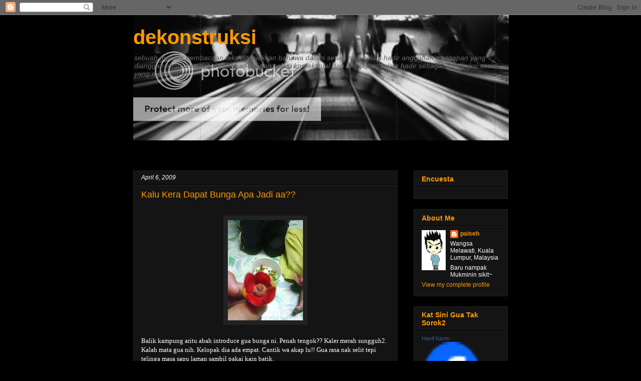

--- FILE ---
content_type: text/html; charset=UTF-8
request_url: https://inipaiseh.blogspot.com/2009/04/kalu-kera-dapat-bunga-apa-jadi-aa.html
body_size: 30191
content:
<!DOCTYPE html>
<html class='v2' dir='ltr' lang='en'>
<head>
<link href='https://www.blogger.com/static/v1/widgets/335934321-css_bundle_v2.css' rel='stylesheet' type='text/css'/>
<meta content='width=1100' name='viewport'/>
<meta content='text/html; charset=UTF-8' http-equiv='Content-Type'/>
<meta content='blogger' name='generator'/>
<link href='https://inipaiseh.blogspot.com/favicon.ico' rel='icon' type='image/x-icon'/>
<link href='http://inipaiseh.blogspot.com/2009/04/kalu-kera-dapat-bunga-apa-jadi-aa.html' rel='canonical'/>
<link rel="alternate" type="application/atom+xml" title="dekonstruksi - Atom" href="https://inipaiseh.blogspot.com/feeds/posts/default" />
<link rel="alternate" type="application/rss+xml" title="dekonstruksi - RSS" href="https://inipaiseh.blogspot.com/feeds/posts/default?alt=rss" />
<link rel="service.post" type="application/atom+xml" title="dekonstruksi - Atom" href="https://www.blogger.com/feeds/1433549961627444439/posts/default" />

<link rel="alternate" type="application/atom+xml" title="dekonstruksi - Atom" href="https://inipaiseh.blogspot.com/feeds/8022799428936767787/comments/default" />
<!--Can't find substitution for tag [blog.ieCssRetrofitLinks]-->
<link href='https://blogger.googleusercontent.com/img/b/R29vZ2xl/AVvXsEiC03YGYPWeoQg2cpYZJlqrie0-Awil1t3uVeCoAFBBYlrbkkCk9nMLsD2m5lW63nNGzz2vxV-G04uc7-5tNC1QGE8jrBKTU_dwHsQiUgud7EBLan4fZ7ZQ1sA0JVqcl_5uY8ZkD8zTorg/s200/DSC00648.JPG' rel='image_src'/>
<meta content='http://inipaiseh.blogspot.com/2009/04/kalu-kera-dapat-bunga-apa-jadi-aa.html' property='og:url'/>
<meta content='Kalu Kera Dapat Bunga Apa Jadi aa??' property='og:title'/>
<meta content='Balik kampung aritu abah introduce gua bunga ni. Penah tengok?? Kaler merah sungguh2.  Kalah mata gua nih. Kelopak dia ada empat. Cantik wa ...' property='og:description'/>
<meta content='https://blogger.googleusercontent.com/img/b/R29vZ2xl/AVvXsEiC03YGYPWeoQg2cpYZJlqrie0-Awil1t3uVeCoAFBBYlrbkkCk9nMLsD2m5lW63nNGzz2vxV-G04uc7-5tNC1QGE8jrBKTU_dwHsQiUgud7EBLan4fZ7ZQ1sA0JVqcl_5uY8ZkD8zTorg/w1200-h630-p-k-no-nu/DSC00648.JPG' property='og:image'/>
<title>dekonstruksi: Kalu Kera Dapat Bunga Apa Jadi aa??</title>
<style id='page-skin-1' type='text/css'><!--
/*
-----------------------------------------------
Blogger Template Style
Name:     Awesome Inc.
Designer: Tina Chen
URL:      tinachen.org
----------------------------------------------- */
/* Content
----------------------------------------------- */
body {
font: normal normal 13px 'Trebuchet MS', Trebuchet, sans-serif;
color: #ffffff;
background: #000000 none no-repeat scroll center center;
}
html body .content-outer {
min-width: 0;
max-width: 100%;
width: 100%;
}
a:link {
text-decoration: none;
color: #ff9900;
}
a:visited {
text-decoration: none;
color: #783f04;
}
a:hover {
text-decoration: underline;
color: #e69138;
}
.body-fauxcolumn-outer .cap-top {
position: absolute;
z-index: 1;
height: 276px;
width: 100%;
background: transparent none repeat-x scroll top left;
_background-image: none;
}
/* Columns
----------------------------------------------- */
.content-inner {
padding: 0;
}
.header-inner .section {
margin: 0 16px;
}
.tabs-inner .section {
margin: 0 16px;
}
.main-inner {
padding-top: 30px;
}
.main-inner .column-center-inner,
.main-inner .column-left-inner,
.main-inner .column-right-inner {
padding: 0 5px;
}
*+html body .main-inner .column-center-inner {
margin-top: -30px;
}
#layout .main-inner .column-center-inner {
margin-top: 0;
}
/* Header
----------------------------------------------- */
.header-outer {
margin: 0 0 0 0;
background: transparent none repeat scroll 0 0;
}
.Header h1 {
font: normal bold 40px 'Trebuchet MS', Trebuchet, sans-serif;
color: #ff9900;
text-shadow: 0 0 -1px #000000;
}
.Header h1 a {
color: #ff9900;
}
.Header .description {
font: italic normal 14px 'Trebuchet MS', Trebuchet, sans-serif;
color: #666666;
}
.header-inner .Header .titlewrapper,
.header-inner .Header .descriptionwrapper {
padding-left: 0;
padding-right: 0;
margin-bottom: 0;
}
.header-inner .Header .titlewrapper {
padding-top: 22px;
}
/* Tabs
----------------------------------------------- */
.tabs-outer {
overflow: hidden;
position: relative;
background: #ff9900 none repeat scroll 0 0;
}
#layout .tabs-outer {
overflow: visible;
}
.tabs-cap-top, .tabs-cap-bottom {
position: absolute;
width: 100%;
border-top: 1px solid #222222;
}
.tabs-cap-bottom {
bottom: 0;
}
.tabs-inner .widget li a {
display: inline-block;
margin: 0;
padding: .6em 1.5em;
font: normal bold 14px 'Trebuchet MS', Trebuchet, sans-serif;
color: #cccccc;
border-top: 1px solid #222222;
border-bottom: 1px solid #222222;
border-left: 1px solid #222222;
height: 16px;
line-height: 16px;
}
.tabs-inner .widget li:last-child a {
border-right: 1px solid #222222;
}
.tabs-inner .widget li.selected a, .tabs-inner .widget li a:hover {
background: #e69138 none repeat-x scroll 0 -100px;
color: #444444;
}
/* Headings
----------------------------------------------- */
h2 {
font: normal bold 14px 'Trebuchet MS', Trebuchet, sans-serif;
color: #ff9900;
}
/* Widgets
----------------------------------------------- */
.main-inner .section {
margin: 0 27px;
padding: 0;
}
.main-inner .column-left-outer,
.main-inner .column-right-outer {
margin-top: 0;
}
#layout .main-inner .column-left-outer,
#layout .main-inner .column-right-outer {
margin-top: 0;
}
.main-inner .column-left-inner,
.main-inner .column-right-inner {
background: transparent none repeat 0 0;
-moz-box-shadow: 0 0 0 rgba(0, 0, 0, .2);
-webkit-box-shadow: 0 0 0 rgba(0, 0, 0, .2);
-goog-ms-box-shadow: 0 0 0 rgba(0, 0, 0, .2);
box-shadow: 0 0 0 rgba(0, 0, 0, .2);
-moz-border-radius: 0;
-webkit-border-radius: 0;
-goog-ms-border-radius: 0;
border-radius: 0;
}
#layout .main-inner .column-left-inner,
#layout .main-inner .column-right-inner {
margin-top: 0;
}
.sidebar .widget {
font: normal normal 12px 'Trebuchet MS', Trebuchet, sans-serif;
color: #ffffff;
}
.sidebar .widget a:link {
color: #ff9900;
}
.sidebar .widget a:visited {
color: #783f04;
}
.sidebar .widget a:hover {
color: #e69138;
}
.sidebar .widget h2 {
text-shadow: 0 0 -1px #000000;
}
.main-inner .widget {
background-color: #141414;
border: 1px solid #222222;
padding: 0 15px 15px;
margin: 20px -16px;
-moz-box-shadow: 0 0 0 rgba(0, 0, 0, .2);
-webkit-box-shadow: 0 0 0 rgba(0, 0, 0, .2);
-goog-ms-box-shadow: 0 0 0 rgba(0, 0, 0, .2);
box-shadow: 0 0 0 rgba(0, 0, 0, .2);
-moz-border-radius: 0;
-webkit-border-radius: 0;
-goog-ms-border-radius: 0;
border-radius: 0;
}
.main-inner .widget h2 {
margin: 0 -15px;
padding: .6em 15px .5em;
border-bottom: 1px solid #000000;
}
.footer-inner .widget h2 {
padding: 0 0 .4em;
border-bottom: 1px solid #000000;
}
.main-inner .widget h2 + div, .footer-inner .widget h2 + div {
border-top: 1px solid #222222;
padding-top: 8px;
}
.main-inner .widget .widget-content {
margin: 0 -15px;
padding: 7px 15px 0;
}
.main-inner .widget ul, .main-inner .widget #ArchiveList ul.flat {
margin: -8px -15px 0;
padding: 0;
list-style: none;
}
.main-inner .widget #ArchiveList {
margin: -8px 0 0;
}
.main-inner .widget ul li, .main-inner .widget #ArchiveList ul.flat li {
padding: .5em 15px;
text-indent: 0;
color: #666666;
border-top: 1px solid #222222;
border-bottom: 1px solid #000000;
}
.main-inner .widget #ArchiveList ul li {
padding-top: .25em;
padding-bottom: .25em;
}
.main-inner .widget ul li:first-child, .main-inner .widget #ArchiveList ul.flat li:first-child {
border-top: none;
}
.main-inner .widget ul li:last-child, .main-inner .widget #ArchiveList ul.flat li:last-child {
border-bottom: none;
}
.post-body {
position: relative;
}
.main-inner .widget .post-body ul {
padding: 0 2.5em;
margin: .5em 0;
list-style: disc;
}
.main-inner .widget .post-body ul li {
padding: 0.25em 0;
margin-bottom: .25em;
color: #ffffff;
border: none;
}
.footer-inner .widget ul {
padding: 0;
list-style: none;
}
.widget .zippy {
color: #666666;
}
/* Posts
----------------------------------------------- */
body .main-inner .Blog {
padding: 0;
margin-bottom: 1em;
background-color: transparent;
border: none;
-moz-box-shadow: 0 0 0 rgba(0, 0, 0, 0);
-webkit-box-shadow: 0 0 0 rgba(0, 0, 0, 0);
-goog-ms-box-shadow: 0 0 0 rgba(0, 0, 0, 0);
box-shadow: 0 0 0 rgba(0, 0, 0, 0);
}
.main-inner .section:last-child .Blog:last-child {
padding: 0;
margin-bottom: 1em;
}
.main-inner .widget h2.date-header {
margin: 0 -15px 1px;
padding: 0 0 0 0;
font: italic normal 12px 'Trebuchet MS', Trebuchet, sans-serif;
color: #ffffff;
background: transparent none no-repeat scroll top left;
border-top: 0 solid #ffffff;
border-bottom: 1px solid #000000;
-moz-border-radius-topleft: 0;
-moz-border-radius-topright: 0;
-webkit-border-top-left-radius: 0;
-webkit-border-top-right-radius: 0;
border-top-left-radius: 0;
border-top-right-radius: 0;
position: static;
bottom: 100%;
right: 15px;
text-shadow: 0 0 -1px #000000;
}
.main-inner .widget h2.date-header span {
font: italic normal 12px 'Trebuchet MS', Trebuchet, sans-serif;
display: block;
padding: .5em 15px;
border-left: 0 solid #ffffff;
border-right: 0 solid #ffffff;
}
.date-outer {
position: relative;
margin: 30px 0 20px;
padding: 0 15px;
background-color: #141414;
border: 1px solid #222222;
-moz-box-shadow: 0 0 0 rgba(0, 0, 0, .2);
-webkit-box-shadow: 0 0 0 rgba(0, 0, 0, .2);
-goog-ms-box-shadow: 0 0 0 rgba(0, 0, 0, .2);
box-shadow: 0 0 0 rgba(0, 0, 0, .2);
-moz-border-radius: 0;
-webkit-border-radius: 0;
-goog-ms-border-radius: 0;
border-radius: 0;
}
.date-outer:first-child {
margin-top: 0;
}
.date-outer:last-child {
margin-bottom: 20px;
-moz-border-radius-bottomleft: 0;
-moz-border-radius-bottomright: 0;
-webkit-border-bottom-left-radius: 0;
-webkit-border-bottom-right-radius: 0;
-goog-ms-border-bottom-left-radius: 0;
-goog-ms-border-bottom-right-radius: 0;
border-bottom-left-radius: 0;
border-bottom-right-radius: 0;
}
.date-posts {
margin: 0 -15px;
padding: 0 15px;
clear: both;
}
.post-outer, .inline-ad {
border-top: 1px solid #222222;
margin: 0 -15px;
padding: 15px 15px;
}
.post-outer {
padding-bottom: 10px;
}
.post-outer:first-child {
padding-top: 0;
border-top: none;
}
.post-outer:last-child, .inline-ad:last-child {
border-bottom: none;
}
.post-body {
position: relative;
}
.post-body img {
padding: 8px;
background: #222222;
border: 1px solid transparent;
-moz-box-shadow: 0 0 0 rgba(0, 0, 0, .2);
-webkit-box-shadow: 0 0 0 rgba(0, 0, 0, .2);
box-shadow: 0 0 0 rgba(0, 0, 0, .2);
-moz-border-radius: 0;
-webkit-border-radius: 0;
border-radius: 0;
}
h3.post-title, h4 {
font: normal normal 18px 'Trebuchet MS', Trebuchet, sans-serif;
color: #ff9900;
}
h3.post-title a {
font: normal normal 18px 'Trebuchet MS', Trebuchet, sans-serif;
color: #ff9900;
}
h3.post-title a:hover {
color: #e69138;
text-decoration: underline;
}
.post-header {
margin: 0 0 1em;
}
.post-body {
line-height: 1.4;
}
.post-outer h2 {
color: #ffffff;
}
.post-footer {
margin: 1.5em 0 0;
}
#blog-pager {
padding: 15px;
font-size: 120%;
background-color: #000000;
border: 1px solid #222222;
-moz-box-shadow: 0 0 0 rgba(0, 0, 0, .2);
-webkit-box-shadow: 0 0 0 rgba(0, 0, 0, .2);
-goog-ms-box-shadow: 0 0 0 rgba(0, 0, 0, .2);
box-shadow: 0 0 0 rgba(0, 0, 0, .2);
-moz-border-radius: 0;
-webkit-border-radius: 0;
-goog-ms-border-radius: 0;
border-radius: 0;
-moz-border-radius-topleft: 0;
-moz-border-radius-topright: 0;
-webkit-border-top-left-radius: 0;
-webkit-border-top-right-radius: 0;
-goog-ms-border-top-left-radius: 0;
-goog-ms-border-top-right-radius: 0;
border-top-left-radius: 0;
border-top-right-radius-topright: 0;
margin-top: 1em;
}
.blog-feeds, .post-feeds {
margin: 1em 0;
text-align: center;
color: #ffffff;
}
.blog-feeds a, .post-feeds a {
color: #ff9900;
}
.blog-feeds a:visited, .post-feeds a:visited {
color: #783f04;
}
.blog-feeds a:hover, .post-feeds a:hover {
color: #e69138;
}
.post-outer .comments {
margin-top: 2em;
}
/* Comments
----------------------------------------------- */
.comments .comments-content .icon.blog-author {
background-repeat: no-repeat;
background-image: url([data-uri]);
}
.comments .comments-content .loadmore a {
border-top: 1px solid #222222;
border-bottom: 1px solid #222222;
}
.comments .continue {
border-top: 2px solid #222222;
}
/* Footer
----------------------------------------------- */
.footer-outer {
margin: -0 0 -1px;
padding: 0 0 0;
color: #ffffff;
overflow: hidden;
}
.footer-fauxborder-left {
border-top: 1px solid #222222;
background: #141414 none repeat scroll 0 0;
-moz-box-shadow: 0 0 0 rgba(0, 0, 0, .2);
-webkit-box-shadow: 0 0 0 rgba(0, 0, 0, .2);
-goog-ms-box-shadow: 0 0 0 rgba(0, 0, 0, .2);
box-shadow: 0 0 0 rgba(0, 0, 0, .2);
margin: 0 -0;
}
/* Mobile
----------------------------------------------- */
body.mobile {
background-size: auto;
}
.mobile .body-fauxcolumn-outer {
background: transparent none repeat scroll top left;
}
*+html body.mobile .main-inner .column-center-inner {
margin-top: 0;
}
.mobile .main-inner .widget {
padding: 0 0 15px;
}
.mobile .main-inner .widget h2 + div,
.mobile .footer-inner .widget h2 + div {
border-top: none;
padding-top: 0;
}
.mobile .footer-inner .widget h2 {
padding: 0.5em 0;
border-bottom: none;
}
.mobile .main-inner .widget .widget-content {
margin: 0;
padding: 7px 0 0;
}
.mobile .main-inner .widget ul,
.mobile .main-inner .widget #ArchiveList ul.flat {
margin: 0 -15px 0;
}
.mobile .main-inner .widget h2.date-header {
right: 0;
}
.mobile .date-header span {
padding: 0.4em 0;
}
.mobile .date-outer:first-child {
margin-bottom: 0;
border: 1px solid #222222;
-moz-border-radius-topleft: 0;
-moz-border-radius-topright: 0;
-webkit-border-top-left-radius: 0;
-webkit-border-top-right-radius: 0;
-goog-ms-border-top-left-radius: 0;
-goog-ms-border-top-right-radius: 0;
border-top-left-radius: 0;
border-top-right-radius: 0;
}
.mobile .date-outer {
border-color: #222222;
border-width: 0 1px 1px;
}
.mobile .date-outer:last-child {
margin-bottom: 0;
}
.mobile .main-inner {
padding: 0;
}
.mobile .header-inner .section {
margin: 0;
}
.mobile .post-outer, .mobile .inline-ad {
padding: 5px 0;
}
.mobile .tabs-inner .section {
margin: 0 10px;
}
.mobile .main-inner .widget h2 {
margin: 0;
padding: 0;
}
.mobile .main-inner .widget h2.date-header span {
padding: 0;
}
.mobile .main-inner .widget .widget-content {
margin: 0;
padding: 7px 0 0;
}
.mobile #blog-pager {
border: 1px solid transparent;
background: #141414 none repeat scroll 0 0;
}
.mobile .main-inner .column-left-inner,
.mobile .main-inner .column-right-inner {
background: transparent none repeat 0 0;
-moz-box-shadow: none;
-webkit-box-shadow: none;
-goog-ms-box-shadow: none;
box-shadow: none;
}
.mobile .date-posts {
margin: 0;
padding: 0;
}
.mobile .footer-fauxborder-left {
margin: 0;
border-top: inherit;
}
.mobile .main-inner .section:last-child .Blog:last-child {
margin-bottom: 0;
}
.mobile-index-contents {
color: #ffffff;
}
.mobile .mobile-link-button {
background: #ff9900 none repeat scroll 0 0;
}
.mobile-link-button a:link, .mobile-link-button a:visited {
color: #ffffff;
}
.mobile .tabs-inner .PageList .widget-content {
background: transparent;
border-top: 1px solid;
border-color: #222222;
color: #cccccc;
}
.mobile .tabs-inner .PageList .widget-content .pagelist-arrow {
border-left: 1px solid #222222;
}

--></style>
<style id='template-skin-1' type='text/css'><!--
body {
min-width: 780px;
}
.content-outer, .content-fauxcolumn-outer, .region-inner {
min-width: 780px;
max-width: 780px;
_width: 780px;
}
.main-inner .columns {
padding-left: 0px;
padding-right: 220px;
}
.main-inner .fauxcolumn-center-outer {
left: 0px;
right: 220px;
/* IE6 does not respect left and right together */
_width: expression(this.parentNode.offsetWidth -
parseInt("0px") -
parseInt("220px") + 'px');
}
.main-inner .fauxcolumn-left-outer {
width: 0px;
}
.main-inner .fauxcolumn-right-outer {
width: 220px;
}
.main-inner .column-left-outer {
width: 0px;
right: 100%;
margin-left: -0px;
}
.main-inner .column-right-outer {
width: 220px;
margin-right: -220px;
}
#layout {
min-width: 0;
}
#layout .content-outer {
min-width: 0;
width: 800px;
}
#layout .region-inner {
min-width: 0;
width: auto;
}
body#layout div.add_widget {
padding: 8px;
}
body#layout div.add_widget a {
margin-left: 32px;
}
--></style>
<link href='https://www.blogger.com/dyn-css/authorization.css?targetBlogID=1433549961627444439&amp;zx=5c28a2cc-9c47-4372-a861-89e08819c599' media='none' onload='if(media!=&#39;all&#39;)media=&#39;all&#39;' rel='stylesheet'/><noscript><link href='https://www.blogger.com/dyn-css/authorization.css?targetBlogID=1433549961627444439&amp;zx=5c28a2cc-9c47-4372-a861-89e08819c599' rel='stylesheet'/></noscript>
<meta name='google-adsense-platform-account' content='ca-host-pub-1556223355139109'/>
<meta name='google-adsense-platform-domain' content='blogspot.com'/>

<!-- data-ad-client=ca-pub-6664327772786647 -->

</head>
<body class='loading variant-dark'>
<div class='navbar section' id='navbar' name='Navbar'><div class='widget Navbar' data-version='1' id='Navbar1'><script type="text/javascript">
    function setAttributeOnload(object, attribute, val) {
      if(window.addEventListener) {
        window.addEventListener('load',
          function(){ object[attribute] = val; }, false);
      } else {
        window.attachEvent('onload', function(){ object[attribute] = val; });
      }
    }
  </script>
<div id="navbar-iframe-container"></div>
<script type="text/javascript" src="https://apis.google.com/js/platform.js"></script>
<script type="text/javascript">
      gapi.load("gapi.iframes:gapi.iframes.style.bubble", function() {
        if (gapi.iframes && gapi.iframes.getContext) {
          gapi.iframes.getContext().openChild({
              url: 'https://www.blogger.com/navbar/1433549961627444439?po\x3d8022799428936767787\x26origin\x3dhttps://inipaiseh.blogspot.com',
              where: document.getElementById("navbar-iframe-container"),
              id: "navbar-iframe"
          });
        }
      });
    </script><script type="text/javascript">
(function() {
var script = document.createElement('script');
script.type = 'text/javascript';
script.src = '//pagead2.googlesyndication.com/pagead/js/google_top_exp.js';
var head = document.getElementsByTagName('head')[0];
if (head) {
head.appendChild(script);
}})();
</script>
</div></div>
<div class='body-fauxcolumns'>
<div class='fauxcolumn-outer body-fauxcolumn-outer'>
<div class='cap-top'>
<div class='cap-left'></div>
<div class='cap-right'></div>
</div>
<div class='fauxborder-left'>
<div class='fauxborder-right'></div>
<div class='fauxcolumn-inner'>
</div>
</div>
<div class='cap-bottom'>
<div class='cap-left'></div>
<div class='cap-right'></div>
</div>
</div>
</div>
<div class='content'>
<div class='content-fauxcolumns'>
<div class='fauxcolumn-outer content-fauxcolumn-outer'>
<div class='cap-top'>
<div class='cap-left'></div>
<div class='cap-right'></div>
</div>
<div class='fauxborder-left'>
<div class='fauxborder-right'></div>
<div class='fauxcolumn-inner'>
</div>
</div>
<div class='cap-bottom'>
<div class='cap-left'></div>
<div class='cap-right'></div>
</div>
</div>
</div>
<div class='content-outer'>
<div class='content-cap-top cap-top'>
<div class='cap-left'></div>
<div class='cap-right'></div>
</div>
<div class='fauxborder-left content-fauxborder-left'>
<div class='fauxborder-right content-fauxborder-right'></div>
<div class='content-inner'>
<header>
<div class='header-outer'>
<div class='header-cap-top cap-top'>
<div class='cap-left'></div>
<div class='cap-right'></div>
</div>
<div class='fauxborder-left header-fauxborder-left'>
<div class='fauxborder-right header-fauxborder-right'></div>
<div class='region-inner header-inner'>
<div class='header section' id='header' name='Header'><div class='widget Header' data-version='1' id='Header1'>
<div id="header-inner" style="background-image: url(&quot;https://lh3.googleusercontent.com/blogger_img_proxy/AEn0k_tQ2q_IKnT0BGSokMWkiZfuzO_G-YntiCRJenDNCwZPN0u-LGKxUTNkAQy9YWPGyCPTPJaEZyeFB3BKM87ym5SCscxzpGYPTfNGlmasICfi7TByrW8ZN5fu-CvXjQklXdNDw29TzhGAgg=s0-d&quot;); background-position: left; width: 750px; min-height: 250px; _height: 250px; background-repeat: no-repeat; ">
<div class='titlewrapper' style='background: transparent'>
<h1 class='title' style='background: transparent; border-width: 0px'>
<a href='https://inipaiseh.blogspot.com/'>
dekonstruksi
</a>
</h1>
</div>
<div class='descriptionwrapper'>
<p class='description'><span>sebuah metode pembacaan teks ditunjukkan bahawa dalam setiap teks selalu hadir anggapan-anggapan yang dianggap absolut padahal setiap anggapan selalu kontekstual dan anggapan selalu hadir sebagai konstruksi sosial yang menyejarah</span></p>
</div>
</div>
</div><div class='widget HTML' data-version='1' id='HTML6'>
<div class='widget-content'>
<!-- nuffnang -->
<script type="text/javascript">
nuffnang_bid = "53b049202eda3f0d287b144c143c20bd";
</script>
<script src="//synad2.nuffnang.com.my/k.js" type="text/javascript"></script>
<!-- nuffnang-->
</div>
<div class='clear'></div>
</div></div>
</div>
</div>
<div class='header-cap-bottom cap-bottom'>
<div class='cap-left'></div>
<div class='cap-right'></div>
</div>
</div>
</header>
<div class='tabs-outer'>
<div class='tabs-cap-top cap-top'>
<div class='cap-left'></div>
<div class='cap-right'></div>
</div>
<div class='fauxborder-left tabs-fauxborder-left'>
<div class='fauxborder-right tabs-fauxborder-right'></div>
<div class='region-inner tabs-inner'>
<div class='tabs no-items section' id='crosscol' name='Cross-Column'></div>
<div class='tabs no-items section' id='crosscol-overflow' name='Cross-Column 2'></div>
</div>
</div>
<div class='tabs-cap-bottom cap-bottom'>
<div class='cap-left'></div>
<div class='cap-right'></div>
</div>
</div>
<div class='main-outer'>
<div class='main-cap-top cap-top'>
<div class='cap-left'></div>
<div class='cap-right'></div>
</div>
<div class='fauxborder-left main-fauxborder-left'>
<div class='fauxborder-right main-fauxborder-right'></div>
<div class='region-inner main-inner'>
<div class='columns fauxcolumns'>
<div class='fauxcolumn-outer fauxcolumn-center-outer'>
<div class='cap-top'>
<div class='cap-left'></div>
<div class='cap-right'></div>
</div>
<div class='fauxborder-left'>
<div class='fauxborder-right'></div>
<div class='fauxcolumn-inner'>
</div>
</div>
<div class='cap-bottom'>
<div class='cap-left'></div>
<div class='cap-right'></div>
</div>
</div>
<div class='fauxcolumn-outer fauxcolumn-left-outer'>
<div class='cap-top'>
<div class='cap-left'></div>
<div class='cap-right'></div>
</div>
<div class='fauxborder-left'>
<div class='fauxborder-right'></div>
<div class='fauxcolumn-inner'>
</div>
</div>
<div class='cap-bottom'>
<div class='cap-left'></div>
<div class='cap-right'></div>
</div>
</div>
<div class='fauxcolumn-outer fauxcolumn-right-outer'>
<div class='cap-top'>
<div class='cap-left'></div>
<div class='cap-right'></div>
</div>
<div class='fauxborder-left'>
<div class='fauxborder-right'></div>
<div class='fauxcolumn-inner'>
</div>
</div>
<div class='cap-bottom'>
<div class='cap-left'></div>
<div class='cap-right'></div>
</div>
</div>
<!-- corrects IE6 width calculation -->
<div class='columns-inner'>
<div class='column-center-outer'>
<div class='column-center-inner'>
<div class='main section' id='main' name='Main'><div class='widget Blog' data-version='1' id='Blog1'>
<div class='blog-posts hfeed'>

          <div class="date-outer">
        
<h2 class='date-header'><span>April 6, 2009</span></h2>

          <div class="date-posts">
        
<div class='post-outer'>
<div class='post hentry uncustomized-post-template' itemprop='blogPost' itemscope='itemscope' itemtype='http://schema.org/BlogPosting'>
<meta content='https://blogger.googleusercontent.com/img/b/R29vZ2xl/AVvXsEiC03YGYPWeoQg2cpYZJlqrie0-Awil1t3uVeCoAFBBYlrbkkCk9nMLsD2m5lW63nNGzz2vxV-G04uc7-5tNC1QGE8jrBKTU_dwHsQiUgud7EBLan4fZ7ZQ1sA0JVqcl_5uY8ZkD8zTorg/s200/DSC00648.JPG' itemprop='image_url'/>
<meta content='1433549961627444439' itemprop='blogId'/>
<meta content='8022799428936767787' itemprop='postId'/>
<a name='8022799428936767787'></a>
<h3 class='post-title entry-title' itemprop='name'>
Kalu Kera Dapat Bunga Apa Jadi aa??
</h3>
<div class='post-header'>
<div class='post-header-line-1'></div>
</div>
<div class='post-body entry-content' id='post-body-8022799428936767787' itemprop='description articleBody'>
<div style="text-align: center; font-family: trebuchet ms;"><br /></div><div style="text-align: center; font-family: trebuchet ms;"><a href="https://blogger.googleusercontent.com/img/b/R29vZ2xl/AVvXsEiC03YGYPWeoQg2cpYZJlqrie0-Awil1t3uVeCoAFBBYlrbkkCk9nMLsD2m5lW63nNGzz2vxV-G04uc7-5tNC1QGE8jrBKTU_dwHsQiUgud7EBLan4fZ7ZQ1sA0JVqcl_5uY8ZkD8zTorg/s1600-h/DSC00648.JPG" onblur="try {parent.deselectBloggerImageGracefully();} catch(e) {}"><img alt="" border="0" id="BLOGGER_PHOTO_ID_5321269945226630610" src="https://blogger.googleusercontent.com/img/b/R29vZ2xl/AVvXsEiC03YGYPWeoQg2cpYZJlqrie0-Awil1t3uVeCoAFBBYlrbkkCk9nMLsD2m5lW63nNGzz2vxV-G04uc7-5tNC1QGE8jrBKTU_dwHsQiUgud7EBLan4fZ7ZQ1sA0JVqcl_5uY8ZkD8zTorg/s200/DSC00648.JPG" style="cursor: pointer; width: 150px; height: 200px;" /></a><br /></div><br /><span style="font-family: trebuchet ms;">Balik kampung aritu abah introduce gua bunga ni. Penah tengok?? Kaler merah sungguh2.  Kalah mata gua nih. Kelopak dia ada empat. Cantik wa akap lu!! Gua rasa nak selit tepi telinga masa sapu laman sambil pakai kain batik. </span><br /><br /><br /><div style="text-align: left; font-family: trebuchet ms;"><br /></div><div style="text-align: center; font-family: trebuchet ms;"><a href="https://blogger.googleusercontent.com/img/b/R29vZ2xl/AVvXsEhGlpcIsnggvW7lZp-ocookpZVzKKN7ywUaEHk0ncPIoKE3OcLZDD7xyRKovjP7eRuewttYInxQbeXK_9HSsv959V0dvUYbLtVc4GdVo3eb22cfIwy-I-zbymWrNnozNYz5c-u-VPDjL9U/s1600-h/DSC00650.JPG" onblur="try {parent.deselectBloggerImageGracefully();} catch(e) {}"><img alt="" border="0" id="BLOGGER_PHOTO_ID_5321269944425932210" src="https://blogger.googleusercontent.com/img/b/R29vZ2xl/AVvXsEhGlpcIsnggvW7lZp-ocookpZVzKKN7ywUaEHk0ncPIoKE3OcLZDD7xyRKovjP7eRuewttYInxQbeXK_9HSsv959V0dvUYbLtVc4GdVo3eb22cfIwy-I-zbymWrNnozNYz5c-u-VPDjL9U/s200/DSC00650.JPG" style="cursor: pointer; width: 200px; height: 150px;" /></a></div><br /><span style="font-family: trebuchet ms;">Yang belum kembang, rupa dia bulat2. Keras. Bulih wat peluru bedil cicak. Tapi gua buat bedil adik. Biasa gua bagi buah luku je sesiku dua kat kepala. Malas kemahen!</span><br /><br /><br /><br /><span style="font-family: trebuchet ms;">Gunanya? </span><br /><span style="font-family: trebuchet ms;">Buat makan. Sape kata bunga kantan je bulih wat makan? Mari sini gua nak piat telinga laju2. Bunga ni patploh kali lagi sedap. Ketis kelopak dia satu satu. Tinggal spora dia kat tengah2. Simpan bagi ayam makan. Yang putik tu pandai2 la bukak pakai pisau siang ikan. Pastu cicah gula kelapa tumbok dengan cili boh sama belacan. Garam sket. Menyenggal weyh!!!</span><br /><br /><br /><br /><br /><br /><br /><br /><br /><br /><span style="font-family: trebuchet ms;">Tau bunga apa??</span><br /><span style="font-family: trebuchet ms;">Sape betul gua bagi installer Quicktime 7.6 sama keygen. </span><br /><span style="font-family: trebuchet ms;">Dah dua ari gua donlod baru bulih nih..! haih...!!</span>
<div style='clear: both;'></div>
</div>
<div class='post-footer'>
<div class='post-footer-line post-footer-line-1'>
<span class='post-author vcard'>
kontribuate
<span class='fn' itemprop='author' itemscope='itemscope' itemtype='http://schema.org/Person'>
<meta content='https://www.blogger.com/profile/13133178213056232089' itemprop='url'/>
<a class='g-profile' href='https://www.blogger.com/profile/13133178213056232089' rel='author' title='author profile'>
<span itemprop='name'>paiseh</span>
</a>
</span>
</span>
<span class='post-timestamp'>
jam
<meta content='http://inipaiseh.blogspot.com/2009/04/kalu-kera-dapat-bunga-apa-jadi-aa.html' itemprop='url'/>
<a class='timestamp-link' href='https://inipaiseh.blogspot.com/2009/04/kalu-kera-dapat-bunga-apa-jadi-aa.html' rel='bookmark' title='permanent link'><abbr class='published' itemprop='datePublished' title='2009-04-06T01:52:00+08:00'>1:52&#8239;AM</abbr></a>
</span>
<span class='post-comment-link'>
</span>
<span class='post-icons'>
<span class='item-control blog-admin pid-2114190876'>
<a href='https://www.blogger.com/post-edit.g?blogID=1433549961627444439&postID=8022799428936767787&from=pencil' title='Edit Post'>
<img alt='' class='icon-action' height='18' src='https://resources.blogblog.com/img/icon18_edit_allbkg.gif' width='18'/>
</a>
</span>
</span>
<div class='post-share-buttons goog-inline-block'>
</div>
</div>
<div class='post-footer-line post-footer-line-2'>
<span class='post-labels'>
</span>
</div>
<div class='post-footer-line post-footer-line-3'>
<span class='post-location'>
</span>
</div>
</div>
</div>
<div class='comments' id='comments'>
<a name='comments'></a>
<h4>31 comments:</h4>
<div class='comments-content'>
<script async='async' src='' type='text/javascript'></script>
<script type='text/javascript'>
    (function() {
      var items = null;
      var msgs = null;
      var config = {};

// <![CDATA[
      var cursor = null;
      if (items && items.length > 0) {
        cursor = parseInt(items[items.length - 1].timestamp) + 1;
      }

      var bodyFromEntry = function(entry) {
        var text = (entry &&
                    ((entry.content && entry.content.$t) ||
                     (entry.summary && entry.summary.$t))) ||
            '';
        if (entry && entry.gd$extendedProperty) {
          for (var k in entry.gd$extendedProperty) {
            if (entry.gd$extendedProperty[k].name == 'blogger.contentRemoved') {
              return '<span class="deleted-comment">' + text + '</span>';
            }
          }
        }
        return text;
      }

      var parse = function(data) {
        cursor = null;
        var comments = [];
        if (data && data.feed && data.feed.entry) {
          for (var i = 0, entry; entry = data.feed.entry[i]; i++) {
            var comment = {};
            // comment ID, parsed out of the original id format
            var id = /blog-(\d+).post-(\d+)/.exec(entry.id.$t);
            comment.id = id ? id[2] : null;
            comment.body = bodyFromEntry(entry);
            comment.timestamp = Date.parse(entry.published.$t) + '';
            if (entry.author && entry.author.constructor === Array) {
              var auth = entry.author[0];
              if (auth) {
                comment.author = {
                  name: (auth.name ? auth.name.$t : undefined),
                  profileUrl: (auth.uri ? auth.uri.$t : undefined),
                  avatarUrl: (auth.gd$image ? auth.gd$image.src : undefined)
                };
              }
            }
            if (entry.link) {
              if (entry.link[2]) {
                comment.link = comment.permalink = entry.link[2].href;
              }
              if (entry.link[3]) {
                var pid = /.*comments\/default\/(\d+)\?.*/.exec(entry.link[3].href);
                if (pid && pid[1]) {
                  comment.parentId = pid[1];
                }
              }
            }
            comment.deleteclass = 'item-control blog-admin';
            if (entry.gd$extendedProperty) {
              for (var k in entry.gd$extendedProperty) {
                if (entry.gd$extendedProperty[k].name == 'blogger.itemClass') {
                  comment.deleteclass += ' ' + entry.gd$extendedProperty[k].value;
                } else if (entry.gd$extendedProperty[k].name == 'blogger.displayTime') {
                  comment.displayTime = entry.gd$extendedProperty[k].value;
                }
              }
            }
            comments.push(comment);
          }
        }
        return comments;
      };

      var paginator = function(callback) {
        if (hasMore()) {
          var url = config.feed + '?alt=json&v=2&orderby=published&reverse=false&max-results=50';
          if (cursor) {
            url += '&published-min=' + new Date(cursor).toISOString();
          }
          window.bloggercomments = function(data) {
            var parsed = parse(data);
            cursor = parsed.length < 50 ? null
                : parseInt(parsed[parsed.length - 1].timestamp) + 1
            callback(parsed);
            window.bloggercomments = null;
          }
          url += '&callback=bloggercomments';
          var script = document.createElement('script');
          script.type = 'text/javascript';
          script.src = url;
          document.getElementsByTagName('head')[0].appendChild(script);
        }
      };
      var hasMore = function() {
        return !!cursor;
      };
      var getMeta = function(key, comment) {
        if ('iswriter' == key) {
          var matches = !!comment.author
              && comment.author.name == config.authorName
              && comment.author.profileUrl == config.authorUrl;
          return matches ? 'true' : '';
        } else if ('deletelink' == key) {
          return config.baseUri + '/comment/delete/'
               + config.blogId + '/' + comment.id;
        } else if ('deleteclass' == key) {
          return comment.deleteclass;
        }
        return '';
      };

      var replybox = null;
      var replyUrlParts = null;
      var replyParent = undefined;

      var onReply = function(commentId, domId) {
        if (replybox == null) {
          // lazily cache replybox, and adjust to suit this style:
          replybox = document.getElementById('comment-editor');
          if (replybox != null) {
            replybox.height = '250px';
            replybox.style.display = 'block';
            replyUrlParts = replybox.src.split('#');
          }
        }
        if (replybox && (commentId !== replyParent)) {
          replybox.src = '';
          document.getElementById(domId).insertBefore(replybox, null);
          replybox.src = replyUrlParts[0]
              + (commentId ? '&parentID=' + commentId : '')
              + '#' + replyUrlParts[1];
          replyParent = commentId;
        }
      };

      var hash = (window.location.hash || '#').substring(1);
      var startThread, targetComment;
      if (/^comment-form_/.test(hash)) {
        startThread = hash.substring('comment-form_'.length);
      } else if (/^c[0-9]+$/.test(hash)) {
        targetComment = hash.substring(1);
      }

      // Configure commenting API:
      var configJso = {
        'maxDepth': config.maxThreadDepth
      };
      var provider = {
        'id': config.postId,
        'data': items,
        'loadNext': paginator,
        'hasMore': hasMore,
        'getMeta': getMeta,
        'onReply': onReply,
        'rendered': true,
        'initComment': targetComment,
        'initReplyThread': startThread,
        'config': configJso,
        'messages': msgs
      };

      var render = function() {
        if (window.goog && window.goog.comments) {
          var holder = document.getElementById('comment-holder');
          window.goog.comments.render(holder, provider);
        }
      };

      // render now, or queue to render when library loads:
      if (window.goog && window.goog.comments) {
        render();
      } else {
        window.goog = window.goog || {};
        window.goog.comments = window.goog.comments || {};
        window.goog.comments.loadQueue = window.goog.comments.loadQueue || [];
        window.goog.comments.loadQueue.push(render);
      }
    })();
// ]]>
  </script>
<div id='comment-holder'>
<div class="comment-thread toplevel-thread"><ol id="top-ra"><li class="comment" id="c4014631921890400836"><div class="avatar-image-container"><img src="//blogger.googleusercontent.com/img/b/R29vZ2xl/AVvXsEi5KwRHXNUHu6KoamwSzqIiY5vEsauFPsvYdLi5VvK4GsH6Pd4S42vSagBUeTjaRfeqyj2AxE-h1re7WtC9fVW-NZkY6bliVYa4XGnttBk3L_nFzIe7fZwL6c6JlgzhB3o/s45-c/GOPR0043_1666004623902+%281%29.jpg" alt=""/></div><div class="comment-block"><div class="comment-header"><cite class="user"><a href="https://www.blogger.com/profile/16578786339579019211" rel="nofollow">speedrider</a></cite><span class="icon user "></span><span class="datetime secondary-text"><a rel="nofollow" href="https://inipaiseh.blogspot.com/2009/04/kalu-kera-dapat-bunga-apa-jadi-aa.html?showComment=1238957280000#c4014631921890400836">Apr 6, 2009, 2:48:00&#8239;AM</a></span></div><p class="comment-content">Bunga pokok jambu kapas<br>takpun bungai taik ayam</p><span class="comment-actions secondary-text"><a class="comment-reply" target="_self" data-comment-id="4014631921890400836">Reply</a><span class="item-control blog-admin blog-admin pid-84975935"><a target="_self" href="https://www.blogger.com/comment/delete/1433549961627444439/4014631921890400836">Delete</a></span></span></div><div class="comment-replies"><div id="c4014631921890400836-rt" class="comment-thread inline-thread hidden"><span class="thread-toggle thread-expanded"><span class="thread-arrow"></span><span class="thread-count"><a target="_self">Replies</a></span></span><ol id="c4014631921890400836-ra" class="thread-chrome thread-expanded"><div></div><div id="c4014631921890400836-continue" class="continue"><a class="comment-reply" target="_self" data-comment-id="4014631921890400836">Reply</a></div></ol></div></div><div class="comment-replybox-single" id="c4014631921890400836-ce"></div></li><li class="comment" id="c8770453755973110167"><div class="avatar-image-container"><img src="//www.blogger.com/img/blogger_logo_round_35.png" alt=""/></div><div class="comment-block"><div class="comment-header"><cite class="user"><a href="https://www.blogger.com/profile/14564333999088726008" rel="nofollow">Kapten Luffy</a></cite><span class="icon user "></span><span class="datetime secondary-text"><a rel="nofollow" href="https://inipaiseh.blogspot.com/2009/04/kalu-kera-dapat-bunga-apa-jadi-aa.html?showComment=1238957340000#c8770453755973110167">Apr 6, 2009, 2:49:00&#8239;AM</a></span></div><p class="comment-content">camana nak makan?<br><br>macam ulam ker? atau kena masak spesel ke?<br><br>nyum2!<br><br>oh ya... bunga kantan tu apa?</p><span class="comment-actions secondary-text"><a class="comment-reply" target="_self" data-comment-id="8770453755973110167">Reply</a><span class="item-control blog-admin blog-admin pid-1358622482"><a target="_self" href="https://www.blogger.com/comment/delete/1433549961627444439/8770453755973110167">Delete</a></span></span></div><div class="comment-replies"><div id="c8770453755973110167-rt" class="comment-thread inline-thread hidden"><span class="thread-toggle thread-expanded"><span class="thread-arrow"></span><span class="thread-count"><a target="_self">Replies</a></span></span><ol id="c8770453755973110167-ra" class="thread-chrome thread-expanded"><div></div><div id="c8770453755973110167-continue" class="continue"><a class="comment-reply" target="_self" data-comment-id="8770453755973110167">Reply</a></div></ol></div></div><div class="comment-replybox-single" id="c8770453755973110167-ce"></div></li><li class="comment" id="c5300926630614876526"><div class="avatar-image-container"><img src="//blogger.googleusercontent.com/img/b/R29vZ2xl/AVvXsEi5KwRHXNUHu6KoamwSzqIiY5vEsauFPsvYdLi5VvK4GsH6Pd4S42vSagBUeTjaRfeqyj2AxE-h1re7WtC9fVW-NZkY6bliVYa4XGnttBk3L_nFzIe7fZwL6c6JlgzhB3o/s45-c/GOPR0043_1666004623902+%281%29.jpg" alt=""/></div><div class="comment-block"><div class="comment-header"><cite class="user"><a href="https://www.blogger.com/profile/16578786339579019211" rel="nofollow">speedrider</a></cite><span class="icon user "></span><span class="datetime secondary-text"><a rel="nofollow" href="https://inipaiseh.blogspot.com/2009/04/kalu-kera-dapat-bunga-apa-jadi-aa.html?showComment=1238958960000#c5300926630614876526">Apr 6, 2009, 3:16:00&#8239;AM</a></span></div><p class="comment-content">bunga kantan tu kaler pink, selalunya letak dalam kuah laksa atau asam pedas</p><span class="comment-actions secondary-text"><a class="comment-reply" target="_self" data-comment-id="5300926630614876526">Reply</a><span class="item-control blog-admin blog-admin pid-84975935"><a target="_self" href="https://www.blogger.com/comment/delete/1433549961627444439/5300926630614876526">Delete</a></span></span></div><div class="comment-replies"><div id="c5300926630614876526-rt" class="comment-thread inline-thread hidden"><span class="thread-toggle thread-expanded"><span class="thread-arrow"></span><span class="thread-count"><a target="_self">Replies</a></span></span><ol id="c5300926630614876526-ra" class="thread-chrome thread-expanded"><div></div><div id="c5300926630614876526-continue" class="continue"><a class="comment-reply" target="_self" data-comment-id="5300926630614876526">Reply</a></div></ol></div></div><div class="comment-replybox-single" id="c5300926630614876526-ce"></div></li><li class="comment" id="c7918174687526720898"><div class="avatar-image-container"><img src="//blogger.googleusercontent.com/img/b/R29vZ2xl/AVvXsEi5KwRHXNUHu6KoamwSzqIiY5vEsauFPsvYdLi5VvK4GsH6Pd4S42vSagBUeTjaRfeqyj2AxE-h1re7WtC9fVW-NZkY6bliVYa4XGnttBk3L_nFzIe7fZwL6c6JlgzhB3o/s45-c/GOPR0043_1666004623902+%281%29.jpg" alt=""/></div><div class="comment-block"><div class="comment-header"><cite class="user"><a href="https://www.blogger.com/profile/16578786339579019211" rel="nofollow">speedrider</a></cite><span class="icon user "></span><span class="datetime secondary-text"><a rel="nofollow" href="https://inipaiseh.blogspot.com/2009/04/kalu-kera-dapat-bunga-apa-jadi-aa.html?showComment=1238959020000#c7918174687526720898">Apr 6, 2009, 3:17:00&#8239;AM</a></span></div><p class="comment-content">takleh jadi betul.. Nmapak macam bunga betik pun ada jugak</p><span class="comment-actions secondary-text"><a class="comment-reply" target="_self" data-comment-id="7918174687526720898">Reply</a><span class="item-control blog-admin blog-admin pid-84975935"><a target="_self" href="https://www.blogger.com/comment/delete/1433549961627444439/7918174687526720898">Delete</a></span></span></div><div class="comment-replies"><div id="c7918174687526720898-rt" class="comment-thread inline-thread hidden"><span class="thread-toggle thread-expanded"><span class="thread-arrow"></span><span class="thread-count"><a target="_self">Replies</a></span></span><ol id="c7918174687526720898-ra" class="thread-chrome thread-expanded"><div></div><div id="c7918174687526720898-continue" class="continue"><a class="comment-reply" target="_self" data-comment-id="7918174687526720898">Reply</a></div></ol></div></div><div class="comment-replybox-single" id="c7918174687526720898-ce"></div></li><li class="comment" id="c2540638496785551486"><div class="avatar-image-container"><img src="//blogger.googleusercontent.com/img/b/R29vZ2xl/AVvXsEjf7KI0U0RVhrFgynLYV913WWVJlROqGHdOrl_MyMCp9XvpD0FsKZII6AV_dC-cr2jWP2WsONXEuaJxyR-FrGcwDZp4qTsa8BDAao3WEy1Svh_uiC10c2RzYsbkZlJ3gg/s45-c/001.jpg" alt=""/></div><div class="comment-block"><div class="comment-header"><cite class="user"><a href="https://www.blogger.com/profile/14705279414700289233" rel="nofollow">solehah</a></cite><span class="icon user "></span><span class="datetime secondary-text"><a rel="nofollow" href="https://inipaiseh.blogspot.com/2009/04/kalu-kera-dapat-bunga-apa-jadi-aa.html?showComment=1238959740000#c2540638496785551486">Apr 6, 2009, 3:29:00&#8239;AM</a></span></div><p class="comment-content">wey macam bunga buah manggis.<br><br>har3. aku rs mcm betul je XD hahahaha.</p><span class="comment-actions secondary-text"><a class="comment-reply" target="_self" data-comment-id="2540638496785551486">Reply</a><span class="item-control blog-admin blog-admin pid-1559063526"><a target="_self" href="https://www.blogger.com/comment/delete/1433549961627444439/2540638496785551486">Delete</a></span></span></div><div class="comment-replies"><div id="c2540638496785551486-rt" class="comment-thread inline-thread hidden"><span class="thread-toggle thread-expanded"><span class="thread-arrow"></span><span class="thread-count"><a target="_self">Replies</a></span></span><ol id="c2540638496785551486-ra" class="thread-chrome thread-expanded"><div></div><div id="c2540638496785551486-continue" class="continue"><a class="comment-reply" target="_self" data-comment-id="2540638496785551486">Reply</a></div></ol></div></div><div class="comment-replybox-single" id="c2540638496785551486-ce"></div></li><li class="comment" id="c7808587677029945695"><div class="avatar-image-container"><img src="//blogger.googleusercontent.com/img/b/R29vZ2xl/AVvXsEh6A1-6PYevQMpBj0ekz69bzuF65eYTJJfFnI90qSBvighjqhk9B3d_ScCX_0Sh77t_7Yqy3rtgzA0pgokW_4mKvYB2gCIGL9nFXLFGcNeOy3r8xcdySuuJrLMIEJ4zvCY/s45-c/*" alt=""/></div><div class="comment-block"><div class="comment-header"><cite class="user"><a href="https://www.blogger.com/profile/02572692286347402910" rel="nofollow">sharamli</a></cite><span class="icon user "></span><span class="datetime secondary-text"><a rel="nofollow" href="https://inipaiseh.blogspot.com/2009/04/kalu-kera-dapat-bunga-apa-jadi-aa.html?showComment=1238962320000#c7808587677029945695">Apr 6, 2009, 4:12:00&#8239;AM</a></span></div><p class="comment-content">bunga plastik</p><span class="comment-actions secondary-text"><a class="comment-reply" target="_self" data-comment-id="7808587677029945695">Reply</a><span class="item-control blog-admin blog-admin pid-792765440"><a target="_self" href="https://www.blogger.com/comment/delete/1433549961627444439/7808587677029945695">Delete</a></span></span></div><div class="comment-replies"><div id="c7808587677029945695-rt" class="comment-thread inline-thread hidden"><span class="thread-toggle thread-expanded"><span class="thread-arrow"></span><span class="thread-count"><a target="_self">Replies</a></span></span><ol id="c7808587677029945695-ra" class="thread-chrome thread-expanded"><div></div><div id="c7808587677029945695-continue" class="continue"><a class="comment-reply" target="_self" data-comment-id="7808587677029945695">Reply</a></div></ol></div></div><div class="comment-replybox-single" id="c7808587677029945695-ce"></div></li><li class="comment" id="c6984162536251211414"><div class="avatar-image-container"><img src="//blogger.googleusercontent.com/img/b/R29vZ2xl/AVvXsEgD_TXng94rEdSSjYyiz-DA8F0PDfht2c-xwwuo7wPkfuNp-pZkY1UV628woB3PJSrhbQPP-dbhN2JovX1aZZT7wX1WNo9OrNI0q-elTRwkxu_vu-1Hm1OmJ1Y35nNR2A/s45-c/Mix.JPG" alt=""/></div><div class="comment-block"><div class="comment-header"><cite class="user"><a href="https://www.blogger.com/profile/11958068011135076188" rel="nofollow">KARKADEWA</a></cite><span class="icon user "></span><span class="datetime secondary-text"><a rel="nofollow" href="https://inipaiseh.blogspot.com/2009/04/kalu-kera-dapat-bunga-apa-jadi-aa.html?showComment=1238965080000#c6984162536251211414">Apr 6, 2009, 4:58:00&#8239;AM</a></span></div><p class="comment-content">bunga ketum?<br>ade ke?<br>haha..<br>lagi susah dr nak jwb soklan math tahap 6...</p><span class="comment-actions secondary-text"><a class="comment-reply" target="_self" data-comment-id="6984162536251211414">Reply</a><span class="item-control blog-admin blog-admin pid-764445011"><a target="_self" href="https://www.blogger.com/comment/delete/1433549961627444439/6984162536251211414">Delete</a></span></span></div><div class="comment-replies"><div id="c6984162536251211414-rt" class="comment-thread inline-thread hidden"><span class="thread-toggle thread-expanded"><span class="thread-arrow"></span><span class="thread-count"><a target="_self">Replies</a></span></span><ol id="c6984162536251211414-ra" class="thread-chrome thread-expanded"><div></div><div id="c6984162536251211414-continue" class="continue"><a class="comment-reply" target="_self" data-comment-id="6984162536251211414">Reply</a></div></ol></div></div><div class="comment-replybox-single" id="c6984162536251211414-ce"></div></li><li class="comment" id="c2359602695236378719"><div class="avatar-image-container"><img src="//blogger.googleusercontent.com/img/b/R29vZ2xl/AVvXsEiowN1TGV72iDpNera26MTJmwjrr8kpC8mdqvfwCs9Il5h4KXbE7zBIGDIuAkLNORVXV2WRk3FQqJcn8TPr9R1GsSL38GFUfeoITY-ZNTy9q261vYEbfn0mmcy6CDgSUA/s45-c/Dude_Paiseh_HanifLurus.jpg" alt=""/></div><div class="comment-block"><div class="comment-header"><cite class="user"><a href="https://www.blogger.com/profile/13133178213056232089" rel="nofollow">paiseh</a></cite><span class="icon user blog-author"></span><span class="datetime secondary-text"><a rel="nofollow" href="https://inipaiseh.blogspot.com/2009/04/kalu-kera-dapat-bunga-apa-jadi-aa.html?showComment=1238974980000#c2359602695236378719">Apr 6, 2009, 7:43:00&#8239;AM</a></span></div><p class="comment-content">speedrider - salah!<br><br>Luffy - makan gitu je la. bunga kantan? orang sabah tak mkn kerabu ke? hahahaha..!<br><br>speedrider - bunga kantan betul. bunga di atas tak betul. hahahahaaa..!!<br><br>sol - tak tepat langsung! hahahahaaa!<br><br>sharamli - munafik jawapan lu nih! hahahaaaa..!!<br><br>KARKADEWA - salah! ni sabjek alam dan manusia lah! hahahahaaa...!!</p><span class="comment-actions secondary-text"><a class="comment-reply" target="_self" data-comment-id="2359602695236378719">Reply</a><span class="item-control blog-admin blog-admin pid-2114190876"><a target="_self" href="https://www.blogger.com/comment/delete/1433549961627444439/2359602695236378719">Delete</a></span></span></div><div class="comment-replies"><div id="c2359602695236378719-rt" class="comment-thread inline-thread hidden"><span class="thread-toggle thread-expanded"><span class="thread-arrow"></span><span class="thread-count"><a target="_self">Replies</a></span></span><ol id="c2359602695236378719-ra" class="thread-chrome thread-expanded"><div></div><div id="c2359602695236378719-continue" class="continue"><a class="comment-reply" target="_self" data-comment-id="2359602695236378719">Reply</a></div></ol></div></div><div class="comment-replybox-single" id="c2359602695236378719-ce"></div></li><li class="comment" id="c969603100257849249"><div class="avatar-image-container"><img src="//blogger.googleusercontent.com/img/b/R29vZ2xl/AVvXsEi57OnV9XcJUVzVHDAMpUTA40N8t6Wythxc-OpVWhHvYIL2G27F4zgn_nWgqWSRfxH_icZYdZhAdKvEcGyH_sEqHZI4ViT-aJFZbKP7znJAyS0c2gcjy7TqsWuJpXwqm4k/s45-c/DSC00347.JPG" alt=""/></div><div class="comment-block"><div class="comment-header"><cite class="user"><a href="https://www.blogger.com/profile/00500928195461610684" rel="nofollow">ierma</a></cite><span class="icon user "></span><span class="datetime secondary-text"><a rel="nofollow" href="https://inipaiseh.blogspot.com/2009/04/kalu-kera-dapat-bunga-apa-jadi-aa.html?showComment=1238976360000#c969603100257849249">Apr 6, 2009, 8:06:00&#8239;AM</a></span></div><p class="comment-content">apsal lu x letak gmbo lu ngah mkn munge tuh..<br>kan bukti tuuhhh hahaahaha</p><span class="comment-actions secondary-text"><a class="comment-reply" target="_self" data-comment-id="969603100257849249">Reply</a><span class="item-control blog-admin blog-admin pid-1152921281"><a target="_self" href="https://www.blogger.com/comment/delete/1433549961627444439/969603100257849249">Delete</a></span></span></div><div class="comment-replies"><div id="c969603100257849249-rt" class="comment-thread inline-thread hidden"><span class="thread-toggle thread-expanded"><span class="thread-arrow"></span><span class="thread-count"><a target="_self">Replies</a></span></span><ol id="c969603100257849249-ra" class="thread-chrome thread-expanded"><div></div><div id="c969603100257849249-continue" class="continue"><a class="comment-reply" target="_self" data-comment-id="969603100257849249">Reply</a></div></ol></div></div><div class="comment-replybox-single" id="c969603100257849249-ce"></div></li><li class="comment" id="c2025098552894466450"><div class="avatar-image-container"><img src="//blogger.googleusercontent.com/img/b/R29vZ2xl/AVvXsEh2AXs4cwFkbduWlC_AAfHpLiIwRULJ3_th4b890tde3kLitMwTmoF8C3qE4ZNFCv29PiKniprWyAw_ENhSBKvfbJDkBWqrU3ZduZeLJKDjtCW2nE3dhWnUj6aVSc8HMg/s45-c/1368844896521.jpg" alt=""/></div><div class="comment-block"><div class="comment-header"><cite class="user"><a href="https://www.blogger.com/profile/15290952642015022345" rel="nofollow">hanie</a></cite><span class="icon user "></span><span class="datetime secondary-text"><a rel="nofollow" href="https://inipaiseh.blogspot.com/2009/04/kalu-kera-dapat-bunga-apa-jadi-aa.html?showComment=1238977320000#c2025098552894466450">Apr 6, 2009, 8:22:00&#8239;AM</a></span></div><p class="comment-content">bunga rafflesia..<br>hahahahahaha<br><br>lu mkn ke...?<br>sumpah...x caye!<br>:P</p><span class="comment-actions secondary-text"><a class="comment-reply" target="_self" data-comment-id="2025098552894466450">Reply</a><span class="item-control blog-admin blog-admin pid-751862637"><a target="_self" href="https://www.blogger.com/comment/delete/1433549961627444439/2025098552894466450">Delete</a></span></span></div><div class="comment-replies"><div id="c2025098552894466450-rt" class="comment-thread inline-thread hidden"><span class="thread-toggle thread-expanded"><span class="thread-arrow"></span><span class="thread-count"><a target="_self">Replies</a></span></span><ol id="c2025098552894466450-ra" class="thread-chrome thread-expanded"><div></div><div id="c2025098552894466450-continue" class="continue"><a class="comment-reply" target="_self" data-comment-id="2025098552894466450">Reply</a></div></ol></div></div><div class="comment-replybox-single" id="c2025098552894466450-ce"></div></li><li class="comment" id="c202086694483597552"><div class="avatar-image-container"><img src="//blogger.googleusercontent.com/img/b/R29vZ2xl/AVvXsEjCwAadgyVF0QQiFStCoT7SGlFONE7EewqI0Tm6d4J8HFFNbw6Dt0bP5rOpkgiko3liFvMuLbssUHnneMWDQaKPKJUKYsZueIUHyJ_XjhTC838jtSp5ATr8pKUS1ksyO5o/s45-c/tasekayerkeroh+012e.jpg" alt=""/></div><div class="comment-block"><div class="comment-header"><cite class="user"><a href="https://www.blogger.com/profile/17087544038882078450" rel="nofollow">tasekM</a></cite><span class="icon user "></span><span class="datetime secondary-text"><a rel="nofollow" href="https://inipaiseh.blogspot.com/2009/04/kalu-kera-dapat-bunga-apa-jadi-aa.html?showComment=1238980260000#c202086694483597552">Apr 6, 2009, 9:11:00&#8239;AM</a></span></div><p class="comment-content">Cantik wa akap lu! &lt;--- sejak bila lu pelat ni seh? hehehehehe...<br><br>apa dimakan bunganya? bila dia nk berbuah! he he.<br><br>yang.. yang... pos kat ai sikit bunga tu bulih...? (ayat menggedik saja nk bg aima jeles!)<br><br>muahahahaha...<br><br><br>.</p><span class="comment-actions secondary-text"><a class="comment-reply" target="_self" data-comment-id="202086694483597552">Reply</a><span class="item-control blog-admin blog-admin pid-499453347"><a target="_self" href="https://www.blogger.com/comment/delete/1433549961627444439/202086694483597552">Delete</a></span></span></div><div class="comment-replies"><div id="c202086694483597552-rt" class="comment-thread inline-thread hidden"><span class="thread-toggle thread-expanded"><span class="thread-arrow"></span><span class="thread-count"><a target="_self">Replies</a></span></span><ol id="c202086694483597552-ra" class="thread-chrome thread-expanded"><div></div><div id="c202086694483597552-continue" class="continue"><a class="comment-reply" target="_self" data-comment-id="202086694483597552">Reply</a></div></ol></div></div><div class="comment-replybox-single" id="c202086694483597552-ce"></div></li><li class="comment" id="c5552960208666281879"><div class="avatar-image-container"><img src="//blogger.googleusercontent.com/img/b/R29vZ2xl/AVvXsEgsfql0pbfjkEbS7BQHbng5cVz-l6iL0AEtkYiN-Wj7GqF6WmTZi_RoJnrthYi9HE7SLW71I5pepUV-Cx5WIzt7014F4YXwt29Wguaop0H7q8jcZnN65653KZ4z2VGQDQ/s45-c/malaysia-flag_10.jpg" alt=""/></div><div class="comment-block"><div class="comment-header"><cite class="user"><a href="https://www.blogger.com/profile/16776057668296968957" rel="nofollow">Jard The Great</a></cite><span class="icon user "></span><span class="datetime secondary-text"><a rel="nofollow" href="https://inipaiseh.blogspot.com/2009/04/kalu-kera-dapat-bunga-apa-jadi-aa.html?showComment=1238980380000#c5552960208666281879">Apr 6, 2009, 9:13:00&#8239;AM</a></span></div><p class="comment-content">ala.. sejak ade chatroom tuh.. komen aima kat entri2 ko mcm mangkin berkurangan.. huhuhu...<br><br>err.. ko nak selit bunga tu kat celah telinga ye pasha?? waaa....</p><span class="comment-actions secondary-text"><a class="comment-reply" target="_self" data-comment-id="5552960208666281879">Reply</a><span class="item-control blog-admin blog-admin pid-111505256"><a target="_self" href="https://www.blogger.com/comment/delete/1433549961627444439/5552960208666281879">Delete</a></span></span></div><div class="comment-replies"><div id="c5552960208666281879-rt" class="comment-thread inline-thread hidden"><span class="thread-toggle thread-expanded"><span class="thread-arrow"></span><span class="thread-count"><a target="_self">Replies</a></span></span><ol id="c5552960208666281879-ra" class="thread-chrome thread-expanded"><div></div><div id="c5552960208666281879-continue" class="continue"><a class="comment-reply" target="_self" data-comment-id="5552960208666281879">Reply</a></div></ol></div></div><div class="comment-replybox-single" id="c5552960208666281879-ce"></div></li><li class="comment" id="c395063109905415444"><div class="avatar-image-container"><img src="//2.bp.blogspot.com/_XwvTLJEDWc0/SXp5KTisFzI/AAAAAAAAAOw/1zE75NqA6Z0/S45-s35/Japan%2B393.jpg" alt=""/></div><div class="comment-block"><div class="comment-header"><cite class="user"><a href="https://www.blogger.com/profile/17297871695227140472" rel="nofollow">Darkkadabra</a></cite><span class="icon user "></span><span class="datetime secondary-text"><a rel="nofollow" href="https://inipaiseh.blogspot.com/2009/04/kalu-kera-dapat-bunga-apa-jadi-aa.html?showComment=1238982960000#c395063109905415444">Apr 6, 2009, 9:56:00&#8239;AM</a></span></div><p class="comment-content">nk edit video ke gune quicktime?<br>kalo nk tgk movie je, dload je la k-lite mega codec.<br>takpun vlc player, takpun kmplayer.</p><span class="comment-actions secondary-text"><a class="comment-reply" target="_self" data-comment-id="395063109905415444">Reply</a><span class="item-control blog-admin blog-admin pid-71624735"><a target="_self" href="https://www.blogger.com/comment/delete/1433549961627444439/395063109905415444">Delete</a></span></span></div><div class="comment-replies"><div id="c395063109905415444-rt" class="comment-thread inline-thread hidden"><span class="thread-toggle thread-expanded"><span class="thread-arrow"></span><span class="thread-count"><a target="_self">Replies</a></span></span><ol id="c395063109905415444-ra" class="thread-chrome thread-expanded"><div></div><div id="c395063109905415444-continue" class="continue"><a class="comment-reply" target="_self" data-comment-id="395063109905415444">Reply</a></div></ol></div></div><div class="comment-replybox-single" id="c395063109905415444-ce"></div></li><li class="comment" id="c8555760965004383325"><div class="avatar-image-container"><img src="//2.bp.blogspot.com/_n9E5EmyYY_M/SXqVfOG54RI/AAAAAAAAApQ/o69YNLql2YQ/S45-s35/azie%2Bkecik.jpg" alt=""/></div><div class="comment-block"><div class="comment-header"><cite class="user"><a href="https://www.blogger.com/profile/01347247114022714274" rel="nofollow">azie</a></cite><span class="icon user "></span><span class="datetime secondary-text"><a rel="nofollow" href="https://inipaiseh.blogspot.com/2009/04/kalu-kera-dapat-bunga-apa-jadi-aa.html?showComment=1238983740000#c8555760965004383325">Apr 6, 2009, 10:09:00&#8239;AM</a></span></div><p class="comment-content">bunga bunga cinta.<br><br>jawapan muktamad.<br><br>dan saya pasti,ahaha<br><br>bak sini hadiah</p><span class="comment-actions secondary-text"><a class="comment-reply" target="_self" data-comment-id="8555760965004383325">Reply</a><span class="item-control blog-admin blog-admin pid-2096045924"><a target="_self" href="https://www.blogger.com/comment/delete/1433549961627444439/8555760965004383325">Delete</a></span></span></div><div class="comment-replies"><div id="c8555760965004383325-rt" class="comment-thread inline-thread hidden"><span class="thread-toggle thread-expanded"><span class="thread-arrow"></span><span class="thread-count"><a target="_self">Replies</a></span></span><ol id="c8555760965004383325-ra" class="thread-chrome thread-expanded"><div></div><div id="c8555760965004383325-continue" class="continue"><a class="comment-reply" target="_self" data-comment-id="8555760965004383325">Reply</a></div></ol></div></div><div class="comment-replybox-single" id="c8555760965004383325-ce"></div></li><li class="comment" id="c5850770007500426534"><div class="avatar-image-container"><img src="//www.blogger.com/img/blogger_logo_round_35.png" alt=""/></div><div class="comment-block"><div class="comment-header"><cite class="user"><a href="https://www.blogger.com/profile/07276854075985416773" rel="nofollow">mrblind</a></cite><span class="icon user "></span><span class="datetime secondary-text"><a rel="nofollow" href="https://inipaiseh.blogspot.com/2009/04/kalu-kera-dapat-bunga-apa-jadi-aa.html?showComment=1238983980000#c5850770007500426534">Apr 6, 2009, 10:13:00&#8239;AM</a></span></div><p class="comment-content">gua tahu..bunga cinta lestari..hahaha</p><span class="comment-actions secondary-text"><a class="comment-reply" target="_self" data-comment-id="5850770007500426534">Reply</a><span class="item-control blog-admin blog-admin pid-1728142913"><a target="_self" href="https://www.blogger.com/comment/delete/1433549961627444439/5850770007500426534">Delete</a></span></span></div><div class="comment-replies"><div id="c5850770007500426534-rt" class="comment-thread inline-thread hidden"><span class="thread-toggle thread-expanded"><span class="thread-arrow"></span><span class="thread-count"><a target="_self">Replies</a></span></span><ol id="c5850770007500426534-ra" class="thread-chrome thread-expanded"><div></div><div id="c5850770007500426534-continue" class="continue"><a class="comment-reply" target="_self" data-comment-id="5850770007500426534">Reply</a></div></ol></div></div><div class="comment-replybox-single" id="c5850770007500426534-ce"></div></li><li class="comment" id="c8485542896073244820"><div class="avatar-image-container"><img src="//resources.blogblog.com/img/blank.gif" alt=""/></div><div class="comment-block"><div class="comment-header"><cite class="user"><a href="http://saharil.com" rel="nofollow">saharil</a></cite><span class="icon user "></span><span class="datetime secondary-text"><a rel="nofollow" href="https://inipaiseh.blogspot.com/2009/04/kalu-kera-dapat-bunga-apa-jadi-aa.html?showComment=1238984880000#c8485542896073244820">Apr 6, 2009, 10:28:00&#8239;AM</a></span></div><p class="comment-content">memang tak tahu sebab tak pernah makan.. nak kata senduduk ada 4 kelopak (senduduk ada lima), nak kata jambu tak de rambu2 pulak bunga nya.. cantik nih, kalau juai kat mat salleh jadik salad..<br><br>tapi, gambar kaki melutut tu mengganggu perasaan lah. kot ye pun crop la sket.. hahaha..</p><span class="comment-actions secondary-text"><a class="comment-reply" target="_self" data-comment-id="8485542896073244820">Reply</a><span class="item-control blog-admin blog-admin pid-1264833542"><a target="_self" href="https://www.blogger.com/comment/delete/1433549961627444439/8485542896073244820">Delete</a></span></span></div><div class="comment-replies"><div id="c8485542896073244820-rt" class="comment-thread inline-thread hidden"><span class="thread-toggle thread-expanded"><span class="thread-arrow"></span><span class="thread-count"><a target="_self">Replies</a></span></span><ol id="c8485542896073244820-ra" class="thread-chrome thread-expanded"><div></div><div id="c8485542896073244820-continue" class="continue"><a class="comment-reply" target="_self" data-comment-id="8485542896073244820">Reply</a></div></ol></div></div><div class="comment-replybox-single" id="c8485542896073244820-ce"></div></li><li class="comment" id="c1037296806232892626"><div class="avatar-image-container"><img src="//blogger.googleusercontent.com/img/b/R29vZ2xl/AVvXsEgIoGbce1fbGBL8W6_yPkEiaMYGvV_8YxSweTEmj7EWEht2ZZzHcxGKnwKoQRtYNrV_ebx4JA377qJAQK2GkEDELT6_gyK2fVX8E2f0qDdsOR3a6lexPfCSY1pZt37IxyE/s45-c/alif2.jpg" alt=""/></div><div class="comment-block"><div class="comment-header"><cite class="user"><a href="https://www.blogger.com/profile/16251539685404774344" rel="nofollow">alif-mikail</a></cite><span class="icon user "></span><span class="datetime secondary-text"><a rel="nofollow" href="https://inipaiseh.blogspot.com/2009/04/kalu-kera-dapat-bunga-apa-jadi-aa.html?showComment=1238986560000#c1037296806232892626">Apr 6, 2009, 10:56:00&#8239;AM</a></span></div><p class="comment-content">apa buah entah?</p><span class="comment-actions secondary-text"><a class="comment-reply" target="_self" data-comment-id="1037296806232892626">Reply</a><span class="item-control blog-admin blog-admin pid-1564511166"><a target="_self" href="https://www.blogger.com/comment/delete/1433549961627444439/1037296806232892626">Delete</a></span></span></div><div class="comment-replies"><div id="c1037296806232892626-rt" class="comment-thread inline-thread hidden"><span class="thread-toggle thread-expanded"><span class="thread-arrow"></span><span class="thread-count"><a target="_self">Replies</a></span></span><ol id="c1037296806232892626-ra" class="thread-chrome thread-expanded"><div></div><div id="c1037296806232892626-continue" class="continue"><a class="comment-reply" target="_self" data-comment-id="1037296806232892626">Reply</a></div></ol></div></div><div class="comment-replybox-single" id="c1037296806232892626-ce"></div></li><li class="comment" id="c1872387826676604279"><div class="avatar-image-container"><img src="//blogger.googleusercontent.com/img/b/R29vZ2xl/AVvXsEjEDPaPXbvSyDmYxsAUOdxS8vn8ta3Dp5p326J5lY-eXR7IXxR4KOc7dGLwq-rBnT55Q7wCQdKR7BcdoZWEesCgP3kHYprMHbGqjk5i4knSKNuFm7dZi4uoDVpRJ7kpyg/s45-c/560981bn1z00jvec.jpg" alt=""/></div><div class="comment-block"><div class="comment-header"><cite class="user"><a href="https://www.blogger.com/profile/07144336906330547007" rel="nofollow">Liliyuli</a></cite><span class="icon user "></span><span class="datetime secondary-text"><a rel="nofollow" href="https://inipaiseh.blogspot.com/2009/04/kalu-kera-dapat-bunga-apa-jadi-aa.html?showComment=1238986740000#c1872387826676604279">Apr 6, 2009, 10:59:00&#8239;AM</a></span></div><p class="comment-content">wa tak tahu nama bunga tu.. sedap bunga tu rasa ala-ala ape ek?</p><span class="comment-actions secondary-text"><a class="comment-reply" target="_self" data-comment-id="1872387826676604279">Reply</a><span class="item-control blog-admin blog-admin pid-1708690215"><a target="_self" href="https://www.blogger.com/comment/delete/1433549961627444439/1872387826676604279">Delete</a></span></span></div><div class="comment-replies"><div id="c1872387826676604279-rt" class="comment-thread inline-thread hidden"><span class="thread-toggle thread-expanded"><span class="thread-arrow"></span><span class="thread-count"><a target="_self">Replies</a></span></span><ol id="c1872387826676604279-ra" class="thread-chrome thread-expanded"><div></div><div id="c1872387826676604279-continue" class="continue"><a class="comment-reply" target="_self" data-comment-id="1872387826676604279">Reply</a></div></ol></div></div><div class="comment-replybox-single" id="c1872387826676604279-ce"></div></li><li class="comment" id="c9061796848157794067"><div class="avatar-image-container"><img src="//blogger.googleusercontent.com/img/b/R29vZ2xl/AVvXsEjf7KI0U0RVhrFgynLYV913WWVJlROqGHdOrl_MyMCp9XvpD0FsKZII6AV_dC-cr2jWP2WsONXEuaJxyR-FrGcwDZp4qTsa8BDAao3WEy1Svh_uiC10c2RzYsbkZlJ3gg/s45-c/001.jpg" alt=""/></div><div class="comment-block"><div class="comment-header"><cite class="user"><a href="https://www.blogger.com/profile/14705279414700289233" rel="nofollow">solehah</a></cite><span class="icon user "></span><span class="datetime secondary-text"><a rel="nofollow" href="https://inipaiseh.blogspot.com/2009/04/kalu-kera-dapat-bunga-apa-jadi-aa.html?showComment=1238986920000#c9061796848157794067">Apr 6, 2009, 11:02:00&#8239;AM</a></span></div><p class="comment-content">babis. aku try google pn tadapat. demyu. XD</p><span class="comment-actions secondary-text"><a class="comment-reply" target="_self" data-comment-id="9061796848157794067">Reply</a><span class="item-control blog-admin blog-admin pid-1559063526"><a target="_self" href="https://www.blogger.com/comment/delete/1433549961627444439/9061796848157794067">Delete</a></span></span></div><div class="comment-replies"><div id="c9061796848157794067-rt" class="comment-thread inline-thread hidden"><span class="thread-toggle thread-expanded"><span class="thread-arrow"></span><span class="thread-count"><a target="_self">Replies</a></span></span><ol id="c9061796848157794067-ra" class="thread-chrome thread-expanded"><div></div><div id="c9061796848157794067-continue" class="continue"><a class="comment-reply" target="_self" data-comment-id="9061796848157794067">Reply</a></div></ol></div></div><div class="comment-replybox-single" id="c9061796848157794067-ce"></div></li><li class="comment" id="c8616989526646637580"><div class="avatar-image-container"><img src="//blogger.googleusercontent.com/img/b/R29vZ2xl/AVvXsEiCnvrXYo4-QZjxkPT1UCx8vwOutyM7ejSMOKudIu5Ui4sIzHjokQnV0FnI1geEqZBKIlFnWxbiakaaWyJwFvux3UUXUrtCRLmWuoAygcJ_1jqWE0mHYlC1jEdhSatuzwI/s45-c/th_Fly-1[1].gif" alt=""/></div><div class="comment-block"><div class="comment-header"><cite class="user"><a href="https://www.blogger.com/profile/12271801736509815084" rel="nofollow">acece</a></cite><span class="icon user "></span><span class="datetime secondary-text"><a rel="nofollow" href="https://inipaiseh.blogspot.com/2009/04/kalu-kera-dapat-bunga-apa-jadi-aa.html?showComment=1238987160000#c8616989526646637580">Apr 6, 2009, 11:06:00&#8239;AM</a></span></div><p class="comment-content">semua cerita pasal bunga je...<br>sape kah "kera" kat tajuk tu?</p><span class="comment-actions secondary-text"><a class="comment-reply" target="_self" data-comment-id="8616989526646637580">Reply</a><span class="item-control blog-admin blog-admin pid-51994185"><a target="_self" href="https://www.blogger.com/comment/delete/1433549961627444439/8616989526646637580">Delete</a></span></span></div><div class="comment-replies"><div id="c8616989526646637580-rt" class="comment-thread inline-thread hidden"><span class="thread-toggle thread-expanded"><span class="thread-arrow"></span><span class="thread-count"><a target="_self">Replies</a></span></span><ol id="c8616989526646637580-ra" class="thread-chrome thread-expanded"><div></div><div id="c8616989526646637580-continue" class="continue"><a class="comment-reply" target="_self" data-comment-id="8616989526646637580">Reply</a></div></ol></div></div><div class="comment-replybox-single" id="c8616989526646637580-ce"></div></li><li class="comment" id="c870130838272606689"><div class="avatar-image-container"><img src="//blogger.googleusercontent.com/img/b/R29vZ2xl/AVvXsEh2AXs4cwFkbduWlC_AAfHpLiIwRULJ3_th4b890tde3kLitMwTmoF8C3qE4ZNFCv29PiKniprWyAw_ENhSBKvfbJDkBWqrU3ZduZeLJKDjtCW2nE3dhWnUj6aVSc8HMg/s45-c/1368844896521.jpg" alt=""/></div><div class="comment-block"><div class="comment-header"><cite class="user"><a href="https://www.blogger.com/profile/15290952642015022345" rel="nofollow">hanie</a></cite><span class="icon user "></span><span class="datetime secondary-text"><a rel="nofollow" href="https://inipaiseh.blogspot.com/2009/04/kalu-kera-dapat-bunga-apa-jadi-aa.html?showComment=1238988360000#c870130838272606689">Apr 6, 2009, 11:26:00&#8239;AM</a></span></div><p class="comment-content">ha..incek acece...<br>dh dak paiseh nih yg mkn bunga tu..<br>maknanya..dia la "kera" terbabit..<br>hahahaahahah</p><span class="comment-actions secondary-text"><a class="comment-reply" target="_self" data-comment-id="870130838272606689">Reply</a><span class="item-control blog-admin blog-admin pid-751862637"><a target="_self" href="https://www.blogger.com/comment/delete/1433549961627444439/870130838272606689">Delete</a></span></span></div><div class="comment-replies"><div id="c870130838272606689-rt" class="comment-thread inline-thread hidden"><span class="thread-toggle thread-expanded"><span class="thread-arrow"></span><span class="thread-count"><a target="_self">Replies</a></span></span><ol id="c870130838272606689-ra" class="thread-chrome thread-expanded"><div></div><div id="c870130838272606689-continue" class="continue"><a class="comment-reply" target="_self" data-comment-id="870130838272606689">Reply</a></div></ol></div></div><div class="comment-replybox-single" id="c870130838272606689-ce"></div></li><li class="comment" id="c8988208145668105215"><div class="avatar-image-container"><img src="//blogger.googleusercontent.com/img/b/R29vZ2xl/AVvXsEjdQYmGYYg11dhkpX2Y9d_0ohbJjqjZTGLDFa9eBIMiOwftjw1CDfdIWU7ydeP6tQTJfPIyOjf7NGKzsJ1WCTskQ4562P4RYDuv9Q70g22GQHWg0Gs3rgthKnEI6nfKjOU/s45-c/breeze.jpg" alt=""/></div><div class="comment-block"><div class="comment-header"><cite class="user"><a href="https://www.blogger.com/profile/10409025802457138713" rel="nofollow">xuen adyla</a></cite><span class="icon user "></span><span class="datetime secondary-text"><a rel="nofollow" href="https://inipaiseh.blogspot.com/2009/04/kalu-kera-dapat-bunga-apa-jadi-aa.html?showComment=1238990340000#c8988208145668105215">Apr 6, 2009, 11:59:00&#8239;AM</a></span></div><p class="comment-content">bunga dari pokok cenderai ...<br><br>erm i think so la...<br><br>read it somewhere in wiki...<br><br>wrong means sorry my bad ya</p><span class="comment-actions secondary-text"><a class="comment-reply" target="_self" data-comment-id="8988208145668105215">Reply</a><span class="item-control blog-admin blog-admin pid-1131238133"><a target="_self" href="https://www.blogger.com/comment/delete/1433549961627444439/8988208145668105215">Delete</a></span></span></div><div class="comment-replies"><div id="c8988208145668105215-rt" class="comment-thread inline-thread hidden"><span class="thread-toggle thread-expanded"><span class="thread-arrow"></span><span class="thread-count"><a target="_self">Replies</a></span></span><ol id="c8988208145668105215-ra" class="thread-chrome thread-expanded"><div></div><div id="c8988208145668105215-continue" class="continue"><a class="comment-reply" target="_self" data-comment-id="8988208145668105215">Reply</a></div></ol></div></div><div class="comment-replybox-single" id="c8988208145668105215-ce"></div></li><li class="comment" id="c2986553570398350138"><div class="avatar-image-container"><img src="//blogger.googleusercontent.com/img/b/R29vZ2xl/AVvXsEiowN1TGV72iDpNera26MTJmwjrr8kpC8mdqvfwCs9Il5h4KXbE7zBIGDIuAkLNORVXV2WRk3FQqJcn8TPr9R1GsSL38GFUfeoITY-ZNTy9q261vYEbfn0mmcy6CDgSUA/s45-c/Dude_Paiseh_HanifLurus.jpg" alt=""/></div><div class="comment-block"><div class="comment-header"><cite class="user"><a href="https://www.blogger.com/profile/13133178213056232089" rel="nofollow">paiseh</a></cite><span class="icon user blog-author"></span><span class="datetime secondary-text"><a rel="nofollow" href="https://inipaiseh.blogspot.com/2009/04/kalu-kera-dapat-bunga-apa-jadi-aa.html?showComment=1238991420000#c2986553570398350138">Apr 6, 2009, 12:17:00&#8239;PM</a></span></div><p class="comment-content">ierma - takod hantu kamera enterprem lah! hahahaa!!<br><br>miSz.haNie - sangat tak betul! betul weyh bulih makan.. tak caye tanya yg duk bersimpuh tu. hahahahaa!!<br><br>tasikmerah - kecik2 dulu gua mmg pelat. syok jugak skali2 tengok kaum ibu menggedik. hahahahhahahaaa!!<br><br>Jard - mmg gitu pun hajat gua. hahahahaaa!! apa salah nak selit kat tinge pun. kdg2 gua ayu pe. hahahahahaaa!!<br><br>Darkk - o tidak. saje nak belagak pakai apple. hahahahahaa..!!<br><br>azie - walaupun jawapan lu sangat swit tapi tetap tak betul. hahahahaa..!!<br><br>mrblind - bunga tu putih gebu weyh. bukan merah. tak tau la kat celah2nya merah.hahahahaaa!!</p><span class="comment-actions secondary-text"><a class="comment-reply" target="_self" data-comment-id="2986553570398350138">Reply</a><span class="item-control blog-admin blog-admin pid-2114190876"><a target="_self" href="https://www.blogger.com/comment/delete/1433549961627444439/2986553570398350138">Delete</a></span></span></div><div class="comment-replies"><div id="c2986553570398350138-rt" class="comment-thread inline-thread hidden"><span class="thread-toggle thread-expanded"><span class="thread-arrow"></span><span class="thread-count"><a target="_self">Replies</a></span></span><ol id="c2986553570398350138-ra" class="thread-chrome thread-expanded"><div></div><div id="c2986553570398350138-continue" class="continue"><a class="comment-reply" target="_self" data-comment-id="2986553570398350138">Reply</a></div></ol></div></div><div class="comment-replybox-single" id="c2986553570398350138-ce"></div></li><li class="comment" id="c6322679395697076818"><div class="avatar-image-container"><img src="//blogger.googleusercontent.com/img/b/R29vZ2xl/AVvXsEg2s_EMo_Em9koGH27OGECei29HdH6smdjVxt9Dp0lPG0w2Z_xLSUeRAa65Iyd1IKQKQk2uYjvpC1UNgoUhRG0fL7XNK8hUcmmZDra1OyDf0qF9Kg53KVmdIvmkqNpQDA/s45-c/Family+1.jpg" alt=""/></div><div class="comment-block"><div class="comment-header"><cite class="user"><a href="https://www.blogger.com/profile/15241168948589782265" rel="nofollow">Erina Asmawani</a></cite><span class="icon user "></span><span class="datetime secondary-text"><a rel="nofollow" href="https://inipaiseh.blogspot.com/2009/04/kalu-kera-dapat-bunga-apa-jadi-aa.html?showComment=1238991660000#c6322679395697076818">Apr 6, 2009, 12:21:00&#8239;PM</a></span></div><p class="comment-content">bunga merah..haha..xpun bunga jambu air jantan.lol (ade ke?)<br><br>wahh..bro saharil bg komen..wa kagum jap!!</p><span class="comment-actions secondary-text"><a class="comment-reply" target="_self" data-comment-id="6322679395697076818">Reply</a><span class="item-control blog-admin blog-admin pid-2101512842"><a target="_self" href="https://www.blogger.com/comment/delete/1433549961627444439/6322679395697076818">Delete</a></span></span></div><div class="comment-replies"><div id="c6322679395697076818-rt" class="comment-thread inline-thread hidden"><span class="thread-toggle thread-expanded"><span class="thread-arrow"></span><span class="thread-count"><a target="_self">Replies</a></span></span><ol id="c6322679395697076818-ra" class="thread-chrome thread-expanded"><div></div><div id="c6322679395697076818-continue" class="continue"><a class="comment-reply" target="_self" data-comment-id="6322679395697076818">Reply</a></div></ol></div></div><div class="comment-replybox-single" id="c6322679395697076818-ce"></div></li><li class="comment" id="c467419543411476265"><div class="avatar-image-container"><img src="//blogger.googleusercontent.com/img/b/R29vZ2xl/AVvXsEiowN1TGV72iDpNera26MTJmwjrr8kpC8mdqvfwCs9Il5h4KXbE7zBIGDIuAkLNORVXV2WRk3FQqJcn8TPr9R1GsSL38GFUfeoITY-ZNTy9q261vYEbfn0mmcy6CDgSUA/s45-c/Dude_Paiseh_HanifLurus.jpg" alt=""/></div><div class="comment-block"><div class="comment-header"><cite class="user"><a href="https://www.blogger.com/profile/13133178213056232089" rel="nofollow">paiseh</a></cite><span class="icon user blog-author"></span><span class="datetime secondary-text"><a rel="nofollow" href="https://inipaiseh.blogspot.com/2009/04/kalu-kera-dapat-bunga-apa-jadi-aa.html?showComment=1238991720000#c467419543411476265">Apr 6, 2009, 12:22:00&#8239;PM</a></span></div><p class="comment-content">saharil - memang gua dah buat dessert punlepas makan nasik. sedap weyh. rasa masam2 bunga. tak sempat crop. dah malas. hahahaaa..! (mata gua dah mari kaca2 ni terharu incik saharil mari komen.huhuhuhu..!)<br><br>alif-mikail - jangan tanya. jawab! hahahaa!!<br><br>Liliyuli - sedap dia macam epal hijau. mau try??<br><br>sol - hahahahaa.. nanti gua bubuh dalam wikipedia.<br><br>acece - lu paling seswai pegang watak tu. hahahahaa!!<br><br>miSz.haNie - a'ah.. KERAni syarikat swasta. hahahahaaa!!<br><br>xuen adyla - salah! sebab gua tak tau pun pokok cenderai tu hape. haahhahahahaaa!!</p><span class="comment-actions secondary-text"><a class="comment-reply" target="_self" data-comment-id="467419543411476265">Reply</a><span class="item-control blog-admin blog-admin pid-2114190876"><a target="_self" href="https://www.blogger.com/comment/delete/1433549961627444439/467419543411476265">Delete</a></span></span></div><div class="comment-replies"><div id="c467419543411476265-rt" class="comment-thread inline-thread hidden"><span class="thread-toggle thread-expanded"><span class="thread-arrow"></span><span class="thread-count"><a target="_self">Replies</a></span></span><ol id="c467419543411476265-ra" class="thread-chrome thread-expanded"><div></div><div id="c467419543411476265-continue" class="continue"><a class="comment-reply" target="_self" data-comment-id="467419543411476265">Reply</a></div></ol></div></div><div class="comment-replybox-single" id="c467419543411476265-ce"></div></li><li class="comment" id="c2324429820560493360"><div class="avatar-image-container"><img src="//blogger.googleusercontent.com/img/b/R29vZ2xl/AVvXsEiowN1TGV72iDpNera26MTJmwjrr8kpC8mdqvfwCs9Il5h4KXbE7zBIGDIuAkLNORVXV2WRk3FQqJcn8TPr9R1GsSL38GFUfeoITY-ZNTy9q261vYEbfn0mmcy6CDgSUA/s45-c/Dude_Paiseh_HanifLurus.jpg" alt=""/></div><div class="comment-block"><div class="comment-header"><cite class="user"><a href="https://www.blogger.com/profile/13133178213056232089" rel="nofollow">paiseh</a></cite><span class="icon user blog-author"></span><span class="datetime secondary-text"><a rel="nofollow" href="https://inipaiseh.blogspot.com/2009/04/kalu-kera-dapat-bunga-apa-jadi-aa.html?showComment=1238991780000#c2324429820560493360">Apr 6, 2009, 12:23:00&#8239;PM</a></span></div><p class="comment-content">Erina Asmawani - sangat tak betul. lu makan ke ptuik jambu weyh? mmg rare! hahahahaa...<br>*cepat kasi tabik hormat kat incik saharil!</p><span class="comment-actions secondary-text"><a class="comment-reply" target="_self" data-comment-id="2324429820560493360">Reply</a><span class="item-control blog-admin blog-admin pid-2114190876"><a target="_self" href="https://www.blogger.com/comment/delete/1433549961627444439/2324429820560493360">Delete</a></span></span></div><div class="comment-replies"><div id="c2324429820560493360-rt" class="comment-thread inline-thread hidden"><span class="thread-toggle thread-expanded"><span class="thread-arrow"></span><span class="thread-count"><a target="_self">Replies</a></span></span><ol id="c2324429820560493360-ra" class="thread-chrome thread-expanded"><div></div><div id="c2324429820560493360-continue" class="continue"><a class="comment-reply" target="_self" data-comment-id="2324429820560493360">Reply</a></div></ol></div></div><div class="comment-replybox-single" id="c2324429820560493360-ce"></div></li><li class="comment" id="c6930688771788406066"><div class="avatar-image-container"><img src="//blogger.googleusercontent.com/img/b/R29vZ2xl/AVvXsEi1U3LOOHf8JdsY5oie23LabdaGppYYDA_hSNue2TEL6xXXpG_s-xVi4ov_z97JQxlbQrZWjAmmBWKb7bvMGxomfr9dQNgOBV8gEtU7SwC9zI9mdiP3dVRAmS7hm79cJu0/s45-c/my_avatar_face.jpg" alt=""/></div><div class="comment-block"><div class="comment-header"><cite class="user"><a href="https://www.blogger.com/profile/12589810722790127567" rel="nofollow">famia</a></cite><span class="icon user "></span><span class="datetime secondary-text"><a rel="nofollow" href="https://inipaiseh.blogspot.com/2009/04/kalu-kera-dapat-bunga-apa-jadi-aa.html?showComment=1238994600000#c6930688771788406066">Apr 6, 2009, 1:10:00&#8239;PM</a></span></div><p class="comment-content">oke.<br>gua try jawab.<br><br>mengikut firasat tembakan gua..<br>itu adalah putik bunga buah delima.<br><br>amacam?<br>kalau betul.. gua nak Macbook 1bijik!<br>free delivery by hand ke pintu pagar.</p><span class="comment-actions secondary-text"><a class="comment-reply" target="_self" data-comment-id="6930688771788406066">Reply</a><span class="item-control blog-admin blog-admin pid-952212370"><a target="_self" href="https://www.blogger.com/comment/delete/1433549961627444439/6930688771788406066">Delete</a></span></span></div><div class="comment-replies"><div id="c6930688771788406066-rt" class="comment-thread inline-thread hidden"><span class="thread-toggle thread-expanded"><span class="thread-arrow"></span><span class="thread-count"><a target="_self">Replies</a></span></span><ol id="c6930688771788406066-ra" class="thread-chrome thread-expanded"><div></div><div id="c6930688771788406066-continue" class="continue"><a class="comment-reply" target="_self" data-comment-id="6930688771788406066">Reply</a></div></ol></div></div><div class="comment-replybox-single" id="c6930688771788406066-ce"></div></li><li class="comment" id="c2366673820786668712"><div class="avatar-image-container"><img src="//blogger.googleusercontent.com/img/b/R29vZ2xl/AVvXsEio4HeWEzzpfnT5ieBjsLrf_dVSfTH4F55rncmCCuIyfS_oyxvXVZRFvVFUuQqm8SVruYjtvHrT1ipVOwdiDj0BUsFeFra_bL-EGj66iL08ISlA6pGlzzFeJmDI8p7r2Q/s45-c/20-10-08_1545.jpg" alt=""/></div><div class="comment-block"><div class="comment-header"><cite class="user"><a href="https://www.blogger.com/profile/02278353262623879205" rel="nofollow">adey manis</a></cite><span class="icon user "></span><span class="datetime secondary-text"><a rel="nofollow" href="https://inipaiseh.blogspot.com/2009/04/kalu-kera-dapat-bunga-apa-jadi-aa.html?showComment=1238999220000#c2366673820786668712">Apr 6, 2009, 2:27:00&#8239;PM</a></span></div><p class="comment-content">bunga tu btol ke blh dbuat mkn ni???</p><span class="comment-actions secondary-text"><a class="comment-reply" target="_self" data-comment-id="2366673820786668712">Reply</a><span class="item-control blog-admin blog-admin pid-198857225"><a target="_self" href="https://www.blogger.com/comment/delete/1433549961627444439/2366673820786668712">Delete</a></span></span></div><div class="comment-replies"><div id="c2366673820786668712-rt" class="comment-thread inline-thread hidden"><span class="thread-toggle thread-expanded"><span class="thread-arrow"></span><span class="thread-count"><a target="_self">Replies</a></span></span><ol id="c2366673820786668712-ra" class="thread-chrome thread-expanded"><div></div><div id="c2366673820786668712-continue" class="continue"><a class="comment-reply" target="_self" data-comment-id="2366673820786668712">Reply</a></div></ol></div></div><div class="comment-replybox-single" id="c2366673820786668712-ce"></div></li><li class="comment" id="c5341367478705803602"><div class="avatar-image-container"><img src="//3.bp.blogspot.com/_FxZinWasOwg/TKnCjYGmU_I/AAAAAAAAAdI/EApLOiQPATc/S45-s35/me.jpg" alt=""/></div><div class="comment-block"><div class="comment-header"><cite class="user"><a href="https://www.blogger.com/profile/12003633032929908277" rel="nofollow">..::jane doe::..</a></cite><span class="icon user "></span><span class="datetime secondary-text"><a rel="nofollow" href="https://inipaiseh.blogspot.com/2009/04/kalu-kera-dapat-bunga-apa-jadi-aa.html?showComment=1239007260000#c5341367478705803602">Apr 6, 2009, 4:41:00&#8239;PM</a></span></div><p class="comment-content">dowl,bunge ni xdak buah ke???<br>hurm...<br>mm..<br>hah..!<br>ko tibai bunge tayar beskal adik ko eh??<br>ahahah!baekla&#178;,aku givap.dari pg smpai petang aku cari xjumpe&#178; pon jwpn die..haih..</p><span class="comment-actions secondary-text"><a class="comment-reply" target="_self" data-comment-id="5341367478705803602">Reply</a><span class="item-control blog-admin blog-admin pid-441864852"><a target="_self" href="https://www.blogger.com/comment/delete/1433549961627444439/5341367478705803602">Delete</a></span></span></div><div class="comment-replies"><div id="c5341367478705803602-rt" class="comment-thread inline-thread hidden"><span class="thread-toggle thread-expanded"><span class="thread-arrow"></span><span class="thread-count"><a target="_self">Replies</a></span></span><ol id="c5341367478705803602-ra" class="thread-chrome thread-expanded"><div></div><div id="c5341367478705803602-continue" class="continue"><a class="comment-reply" target="_self" data-comment-id="5341367478705803602">Reply</a></div></ol></div></div><div class="comment-replybox-single" id="c5341367478705803602-ce"></div></li><li class="comment" id="c5368696610044175880"><div class="avatar-image-container"><img src="//blogger.googleusercontent.com/img/b/R29vZ2xl/AVvXsEh2AXs4cwFkbduWlC_AAfHpLiIwRULJ3_th4b890tde3kLitMwTmoF8C3qE4ZNFCv29PiKniprWyAw_ENhSBKvfbJDkBWqrU3ZduZeLJKDjtCW2nE3dhWnUj6aVSc8HMg/s45-c/1368844896521.jpg" alt=""/></div><div class="comment-block"><div class="comment-header"><cite class="user"><a href="https://www.blogger.com/profile/15290952642015022345" rel="nofollow">hanie</a></cite><span class="icon user "></span><span class="datetime secondary-text"><a rel="nofollow" href="https://inipaiseh.blogspot.com/2009/04/kalu-kera-dapat-bunga-apa-jadi-aa.html?showComment=1239010380000#c5368696610044175880">Apr 6, 2009, 5:33:00&#8239;PM</a></span></div><p class="comment-content">bunga mende nih weh..<br>dh abeh wa gugel..<br>tp xtau gak bunga mende tu..</p><span class="comment-actions secondary-text"><a class="comment-reply" target="_self" data-comment-id="5368696610044175880">Reply</a><span class="item-control blog-admin blog-admin pid-751862637"><a target="_self" href="https://www.blogger.com/comment/delete/1433549961627444439/5368696610044175880">Delete</a></span></span></div><div class="comment-replies"><div id="c5368696610044175880-rt" class="comment-thread inline-thread hidden"><span class="thread-toggle thread-expanded"><span class="thread-arrow"></span><span class="thread-count"><a target="_self">Replies</a></span></span><ol id="c5368696610044175880-ra" class="thread-chrome thread-expanded"><div></div><div id="c5368696610044175880-continue" class="continue"><a class="comment-reply" target="_self" data-comment-id="5368696610044175880">Reply</a></div></ol></div></div><div class="comment-replybox-single" id="c5368696610044175880-ce"></div></li><li class="comment" id="c2583909415917005893"><div class="avatar-image-container"><img src="//blogger.googleusercontent.com/img/b/R29vZ2xl/AVvXsEiowN1TGV72iDpNera26MTJmwjrr8kpC8mdqvfwCs9Il5h4KXbE7zBIGDIuAkLNORVXV2WRk3FQqJcn8TPr9R1GsSL38GFUfeoITY-ZNTy9q261vYEbfn0mmcy6CDgSUA/s45-c/Dude_Paiseh_HanifLurus.jpg" alt=""/></div><div class="comment-block"><div class="comment-header"><cite class="user"><a href="https://www.blogger.com/profile/13133178213056232089" rel="nofollow">paiseh</a></cite><span class="icon user blog-author"></span><span class="datetime secondary-text"><a rel="nofollow" href="https://inipaiseh.blogspot.com/2009/04/kalu-kera-dapat-bunga-apa-jadi-aa.html?showComment=1239012540000#c2583909415917005893">Apr 6, 2009, 6:09:00&#8239;PM</a></span></div><p class="comment-content">famia - wekk! jawap tak betul nak macbuk segala. hahahaaa..!!<br><br>mamma mia! - tobat bulih makan weyh..! jemput mari kampung gua kalu nak rasa..heh!<br><br>jane doe - pehhh!! gile gigih lu..! hahahahaaa..!! tabik lalat sama lu!<br><br>miSz.haNie - kah kah kah kah!! ta sedap langsung rasa givap kan?? kan? baru lu tau. hahahahaa...!!</p><span class="comment-actions secondary-text"><a class="comment-reply" target="_self" data-comment-id="2583909415917005893">Reply</a><span class="item-control blog-admin blog-admin pid-2114190876"><a target="_self" href="https://www.blogger.com/comment/delete/1433549961627444439/2583909415917005893">Delete</a></span></span></div><div class="comment-replies"><div id="c2583909415917005893-rt" class="comment-thread inline-thread hidden"><span class="thread-toggle thread-expanded"><span class="thread-arrow"></span><span class="thread-count"><a target="_self">Replies</a></span></span><ol id="c2583909415917005893-ra" class="thread-chrome thread-expanded"><div></div><div id="c2583909415917005893-continue" class="continue"><a class="comment-reply" target="_self" data-comment-id="2583909415917005893">Reply</a></div></ol></div></div><div class="comment-replybox-single" id="c2583909415917005893-ce"></div></li></ol><div id="top-continue" class="continue"><a class="comment-reply" target="_self">Add comment</a></div><div class="comment-replybox-thread" id="top-ce"></div><div class="loadmore hidden" data-post-id="8022799428936767787"><a target="_self">Load more...</a></div></div>
</div>
</div>
<p class='comment-footer'>
<div class='comment-form'>
<a name='comment-form'></a>
<p>
</p>
<a href='https://www.blogger.com/comment/frame/1433549961627444439?po=8022799428936767787&hl=en&saa=85391&origin=https://inipaiseh.blogspot.com' id='comment-editor-src'></a>
<iframe allowtransparency='true' class='blogger-iframe-colorize blogger-comment-from-post' frameborder='0' height='410px' id='comment-editor' name='comment-editor' src='' width='100%'></iframe>
<script src='https://www.blogger.com/static/v1/jsbin/2830521187-comment_from_post_iframe.js' type='text/javascript'></script>
<script type='text/javascript'>
      BLOG_CMT_createIframe('https://www.blogger.com/rpc_relay.html');
    </script>
</div>
</p>
<div id='backlinks-container'>
<div id='Blog1_backlinks-container'>
</div>
</div>
</div>
</div>

        </div></div>
      
</div>
<div class='blog-pager' id='blog-pager'>
<span id='blog-pager-newer-link'>
<a class='blog-pager-newer-link' href='https://inipaiseh.blogspot.com/2009/04/gua-dah-simpan-baik-hadiah-kat-4shared.html' id='Blog1_blog-pager-newer-link' title='Newer Post'>Newer Post</a>
</span>
<span id='blog-pager-older-link'>
<a class='blog-pager-older-link' href='https://inipaiseh.blogspot.com/2009/04/gua-tak-reti-nak-romantik2-cikgu-tak.html' id='Blog1_blog-pager-older-link' title='Older Post'>Older Post</a>
</span>
<a class='home-link' href='https://inipaiseh.blogspot.com/'>Home</a>
</div>
<div class='clear'></div>
<div class='post-feeds'>
<div class='feed-links'>
Subscribe to:
<a class='feed-link' href='https://inipaiseh.blogspot.com/feeds/8022799428936767787/comments/default' target='_blank' type='application/atom+xml'>Post Comments (Atom)</a>
</div>
</div>
</div></div>
</div>
</div>
<div class='column-left-outer'>
<div class='column-left-inner'>
<aside>
</aside>
</div>
</div>
<div class='column-right-outer'>
<div class='column-right-inner'>
<aside>
<div class='sidebar section' id='sidebar-right-1'><div class='widget HTML' data-version='1' id='HTML1'>
<h2 class='title'>Encuesta</h2>
<div class='widget-content'>
<!-- nuffnang -->
<script type="text/javascript">
nuffnang_bid = "53b049202eda3f0d287b144c143c20bd";
</script>
<script src="//synad2.nuffnang.com.my/lmn.js" type="text/javascript"></script>
<!-- nuffnang-->
</div>
<div class='clear'></div>
</div><div class='widget Profile' data-version='1' id='Profile1'>
<h2>About Me</h2>
<div class='widget-content'>
<a href='https://www.blogger.com/profile/13133178213056232089'><img alt='My photo' class='profile-img' height='80' src='//blogger.googleusercontent.com/img/b/R29vZ2xl/AVvXsEiowN1TGV72iDpNera26MTJmwjrr8kpC8mdqvfwCs9Il5h4KXbE7zBIGDIuAkLNORVXV2WRk3FQqJcn8TPr9R1GsSL38GFUfeoITY-ZNTy9q261vYEbfn0mmcy6CDgSUA/s220/Dude_Paiseh_HanifLurus.jpg' width='48'/></a>
<dl class='profile-datablock'>
<dt class='profile-data'>
<a class='profile-name-link g-profile' href='https://www.blogger.com/profile/13133178213056232089' rel='author' style='background-image: url(//www.blogger.com/img/logo-16.png);'>
paiseh
</a>
</dt>
<dd class='profile-data'>Wangsa Melawati, Kuala Lumpur, Malaysia</dd>
<dd class='profile-textblock'>Baru nampak Mukminin sikit~</dd>
</dl>
<a class='profile-link' href='https://www.blogger.com/profile/13133178213056232089' rel='author'>View my complete profile</a>
<div class='clear'></div>
</div>
</div><div class='widget HTML' data-version='1' id='HTML3'>
<h2 class='title'>Kat Sini Gua Tak Sorok2</h2>
<div class='widget-content'>
<!-- Facebook Badge START --><a style="font-family: &quot;lucida grande&quot;,tahoma,verdana,arial,sans-serif; font-size: 11px; font-variant: normal; font-style: normal; font-weight: normal; color: #3B5998; text-decoration: none;" href="http://www.facebook.com/paiseh" target="_TOP" title="Hanif Karim">Hanif Karim</a><br/><a href="http://www.facebook.com/paiseh" target="_TOP" title="Hanif Karim"><img width="120" style="border: 0px;" src="https://lh3.googleusercontent.com/blogger_img_proxy/AEn0k_vcpEAe2mBkJPu8GjrS_2ea0DBKMx0Ko8SpoCHRBY4NZkRMdcD-lHyT01Cm7o9oQaJTeWgGeCPpO3OwixYlw1RLTt9Cefrnqq1xEAxHyaCdd-MasjXJftVqTxb7qFY_vw=s0-d" height="154"></a><br/><a style="font-family: &quot;lucida grande&quot;,tahoma,verdana,arial,sans-serif; font-size: 11px; font-variant: normal; font-style: normal; font-weight: normal; color: #3B5998; text-decoration: none;" href="http://www.facebook.com/facebook-widgets/" target="_TOP" title="Make your own badge!">Create Your Badge</a><!-- Facebook Badge END -->
</div>
<div class='clear'></div>
</div><div class='widget BlogList' data-version='1' id='BlogList3'>
<h2 class='title'>Dunia Entiti</h2>
<div class='widget-content'>
<div class='blog-list-container' id='BlogList3_container'>
<ul id='BlogList3_blogs'>
<li style='display: block;'>
<div class='blog-icon'>
<img data-lateloadsrc='https://lh3.googleusercontent.com/blogger_img_proxy/AEn0k_vsjD0oUBvB7Mo9o3WKXr06JK-SaZs-NiaHkxuySYjOiTIsXOZC46UPGoc46eCG4A_dwkrGjSysGfrXwfKwGhh5Ma1JobBI1z46uKW0vMZdTZSdxhbRzw=s16-w16-h16' height='16' width='16'/>
</div>
<div class='blog-content'>
<div class='blog-title'>
<a href='http://villawangsamelawati.blogspot.com/' target='_blank'>
Blog Rumah Bujang</a>
</div>
<div class='item-content'>
<div class='item-time'>
10 years ago
</div>
</div>
</div>
<div style='clear: both;'></div>
</li>
<li style='display: block;'>
<div class='blog-icon'>
<img data-lateloadsrc='https://lh3.googleusercontent.com/blogger_img_proxy/AEn0k_uTnHPkK4AD2pdlpuwM-ch1cD0bDEqr_DormAPGJwRToRRFY3LXXBcK7hG-g19F100IcFK8PzyVi6_rD62LajWPwl-KVv4=s16-w16-h16' height='16' width='16'/>
</div>
<div class='blog-content'>
<div class='blog-title'>
<a href='https://www.flickr.com/photos/kantasipi/' target='_blank'>
Album Gambo2, Myra Katik2</a>
</div>
<div class='item-content'>
<div class='item-time'>
12 years ago
</div>
</div>
</div>
<div style='clear: both;'></div>
</li>
<li style='display: block;'>
<div class='blog-icon'>
<img data-lateloadsrc='https://lh3.googleusercontent.com/blogger_img_proxy/AEn0k_u6BkcPhwjoo14crIz2-ntl5OH5a3z-BlkULfT24pji58yobF0M3fVBx6cmwg6SFBZw6jCVYVWV0Rt8lwZ97N0G1oPCmzTIUPgnuPcW8A=s16-w16-h16' height='16' width='16'/>
</div>
<div class='blog-content'>
<div class='blog-title'>
<a href='http://taring-anu.blogspot.com/' target='_blank'>
Blog Darul Iman</a>
</div>
<div class='item-content'>
<div class='item-time'>
13 years ago
</div>
</div>
</div>
<div style='clear: both;'></div>
</li>
<li style='display: block;'>
<div class='blog-icon'>
<img data-lateloadsrc='https://lh3.googleusercontent.com/blogger_img_proxy/AEn0k_vxn07vMUqjAL864vy_5-0v7GB-Rd2ZcLmOMu8bDD0mrtXVi7-qEmfUJ_Prdp1l00jj2kGTMLRJyScrxFasbudNXmRcdq0XSpJ68iyNifY=s16-w16-h16' height='16' width='16'/>
</div>
<div class='blog-content'>
<div class='blog-title'>
<a href='http://hanifkarim.net/?feed=rss2' target='_blank'>
Ibupejabat</a>
</div>
<div class='item-content'>
<div class='item-time'>
<!--Can't find substitution for tag [item.timePeriodSinceLastUpdate]-->
</div>
</div>
</div>
<div style='clear: both;'></div>
</li>
<li style='display: block;'>
<div class='blog-icon'>
<img data-lateloadsrc='https://lh3.googleusercontent.com/blogger_img_proxy/AEn0k_vNlOQ5e5mRVEj1DsLQVItlk-_9KVgTIwWJ1OoPLveYxoAuZvymXrH0t2kvpK3ofQJkBv73-u6u7CtDE_kn0-kKFY7-DlbJ3w=s16-w16-h16' height='16' width='16'/>
</div>
<div class='blog-content'>
<div class='blog-title'>
<a href='http://www.formspring.me/profile/paiseh.rss' target='_blank'>
Ruang Tanya2</a>
</div>
<div class='item-content'>
<div class='item-time'>
<!--Can't find substitution for tag [item.timePeriodSinceLastUpdate]-->
</div>
</div>
</div>
<div style='clear: both;'></div>
</li>
</ul>
<div class='clear'></div>
</div>
</div>
</div><div class='widget HTML' data-version='1' id='HTML4'>
<h2 class='title'>Industri Ntahapehape</h2>
<div class='widget-content'>
<div style="text-align: center;"><a target="_blank" href="http://www.facebook.com/home.php?ref=home#/group.php?gid=100813724432" title="ImageShack - Image And Video Hosting"><img border="0" src="https://lh3.googleusercontent.com/blogger_img_proxy/AEn0k_sHqU2CLwy3S9PeybB_zZFtJtnZy3jVTyScjOstcssJOI0OtwOTR6IDUGdpTDls-FJ6iOV0-Cb6rN4tV8vaA0b7ajC3yPcLYbdl_agGNoqXYA45K3K0qV0=s0-d"></a></div>
</div>
<div class='clear'></div>
</div><div class='widget BlogArchive' data-version='1' id='BlogArchive1'>
<h2>Blog Archive</h2>
<div class='widget-content'>
<div id='ArchiveList'>
<div id='BlogArchive1_ArchiveList'>
<ul class='hierarchy'>
<li class='archivedate collapsed'>
<a class='toggle' href='javascript:void(0)'>
<span class='zippy'>

        &#9658;&#160;
      
</span>
</a>
<a class='post-count-link' href='https://inipaiseh.blogspot.com/2012/'>
2012
</a>
<span class='post-count' dir='ltr'>(28)</span>
<ul class='hierarchy'>
<li class='archivedate collapsed'>
<a class='toggle' href='javascript:void(0)'>
<span class='zippy'>

        &#9658;&#160;
      
</span>
</a>
<a class='post-count-link' href='https://inipaiseh.blogspot.com/2012/08/'>
August
</a>
<span class='post-count' dir='ltr'>(1)</span>
</li>
</ul>
<ul class='hierarchy'>
<li class='archivedate collapsed'>
<a class='toggle' href='javascript:void(0)'>
<span class='zippy'>

        &#9658;&#160;
      
</span>
</a>
<a class='post-count-link' href='https://inipaiseh.blogspot.com/2012/07/'>
July
</a>
<span class='post-count' dir='ltr'>(3)</span>
</li>
</ul>
<ul class='hierarchy'>
<li class='archivedate collapsed'>
<a class='toggle' href='javascript:void(0)'>
<span class='zippy'>

        &#9658;&#160;
      
</span>
</a>
<a class='post-count-link' href='https://inipaiseh.blogspot.com/2012/06/'>
June
</a>
<span class='post-count' dir='ltr'>(2)</span>
</li>
</ul>
<ul class='hierarchy'>
<li class='archivedate collapsed'>
<a class='toggle' href='javascript:void(0)'>
<span class='zippy'>

        &#9658;&#160;
      
</span>
</a>
<a class='post-count-link' href='https://inipaiseh.blogspot.com/2012/05/'>
May
</a>
<span class='post-count' dir='ltr'>(6)</span>
</li>
</ul>
<ul class='hierarchy'>
<li class='archivedate collapsed'>
<a class='toggle' href='javascript:void(0)'>
<span class='zippy'>

        &#9658;&#160;
      
</span>
</a>
<a class='post-count-link' href='https://inipaiseh.blogspot.com/2012/04/'>
April
</a>
<span class='post-count' dir='ltr'>(2)</span>
</li>
</ul>
<ul class='hierarchy'>
<li class='archivedate collapsed'>
<a class='toggle' href='javascript:void(0)'>
<span class='zippy'>

        &#9658;&#160;
      
</span>
</a>
<a class='post-count-link' href='https://inipaiseh.blogspot.com/2012/03/'>
March
</a>
<span class='post-count' dir='ltr'>(5)</span>
</li>
</ul>
<ul class='hierarchy'>
<li class='archivedate collapsed'>
<a class='toggle' href='javascript:void(0)'>
<span class='zippy'>

        &#9658;&#160;
      
</span>
</a>
<a class='post-count-link' href='https://inipaiseh.blogspot.com/2012/02/'>
February
</a>
<span class='post-count' dir='ltr'>(5)</span>
</li>
</ul>
<ul class='hierarchy'>
<li class='archivedate collapsed'>
<a class='toggle' href='javascript:void(0)'>
<span class='zippy'>

        &#9658;&#160;
      
</span>
</a>
<a class='post-count-link' href='https://inipaiseh.blogspot.com/2012/01/'>
January
</a>
<span class='post-count' dir='ltr'>(4)</span>
</li>
</ul>
</li>
</ul>
<ul class='hierarchy'>
<li class='archivedate collapsed'>
<a class='toggle' href='javascript:void(0)'>
<span class='zippy'>

        &#9658;&#160;
      
</span>
</a>
<a class='post-count-link' href='https://inipaiseh.blogspot.com/2011/'>
2011
</a>
<span class='post-count' dir='ltr'>(75)</span>
<ul class='hierarchy'>
<li class='archivedate collapsed'>
<a class='toggle' href='javascript:void(0)'>
<span class='zippy'>

        &#9658;&#160;
      
</span>
</a>
<a class='post-count-link' href='https://inipaiseh.blogspot.com/2011/12/'>
December
</a>
<span class='post-count' dir='ltr'>(9)</span>
</li>
</ul>
<ul class='hierarchy'>
<li class='archivedate collapsed'>
<a class='toggle' href='javascript:void(0)'>
<span class='zippy'>

        &#9658;&#160;
      
</span>
</a>
<a class='post-count-link' href='https://inipaiseh.blogspot.com/2011/11/'>
November
</a>
<span class='post-count' dir='ltr'>(8)</span>
</li>
</ul>
<ul class='hierarchy'>
<li class='archivedate collapsed'>
<a class='toggle' href='javascript:void(0)'>
<span class='zippy'>

        &#9658;&#160;
      
</span>
</a>
<a class='post-count-link' href='https://inipaiseh.blogspot.com/2011/09/'>
September
</a>
<span class='post-count' dir='ltr'>(10)</span>
</li>
</ul>
<ul class='hierarchy'>
<li class='archivedate collapsed'>
<a class='toggle' href='javascript:void(0)'>
<span class='zippy'>

        &#9658;&#160;
      
</span>
</a>
<a class='post-count-link' href='https://inipaiseh.blogspot.com/2011/08/'>
August
</a>
<span class='post-count' dir='ltr'>(5)</span>
</li>
</ul>
<ul class='hierarchy'>
<li class='archivedate collapsed'>
<a class='toggle' href='javascript:void(0)'>
<span class='zippy'>

        &#9658;&#160;
      
</span>
</a>
<a class='post-count-link' href='https://inipaiseh.blogspot.com/2011/07/'>
July
</a>
<span class='post-count' dir='ltr'>(6)</span>
</li>
</ul>
<ul class='hierarchy'>
<li class='archivedate collapsed'>
<a class='toggle' href='javascript:void(0)'>
<span class='zippy'>

        &#9658;&#160;
      
</span>
</a>
<a class='post-count-link' href='https://inipaiseh.blogspot.com/2011/06/'>
June
</a>
<span class='post-count' dir='ltr'>(11)</span>
</li>
</ul>
<ul class='hierarchy'>
<li class='archivedate collapsed'>
<a class='toggle' href='javascript:void(0)'>
<span class='zippy'>

        &#9658;&#160;
      
</span>
</a>
<a class='post-count-link' href='https://inipaiseh.blogspot.com/2011/05/'>
May
</a>
<span class='post-count' dir='ltr'>(7)</span>
</li>
</ul>
<ul class='hierarchy'>
<li class='archivedate collapsed'>
<a class='toggle' href='javascript:void(0)'>
<span class='zippy'>

        &#9658;&#160;
      
</span>
</a>
<a class='post-count-link' href='https://inipaiseh.blogspot.com/2011/04/'>
April
</a>
<span class='post-count' dir='ltr'>(7)</span>
</li>
</ul>
<ul class='hierarchy'>
<li class='archivedate collapsed'>
<a class='toggle' href='javascript:void(0)'>
<span class='zippy'>

        &#9658;&#160;
      
</span>
</a>
<a class='post-count-link' href='https://inipaiseh.blogspot.com/2011/03/'>
March
</a>
<span class='post-count' dir='ltr'>(5)</span>
</li>
</ul>
<ul class='hierarchy'>
<li class='archivedate collapsed'>
<a class='toggle' href='javascript:void(0)'>
<span class='zippy'>

        &#9658;&#160;
      
</span>
</a>
<a class='post-count-link' href='https://inipaiseh.blogspot.com/2011/02/'>
February
</a>
<span class='post-count' dir='ltr'>(3)</span>
</li>
</ul>
<ul class='hierarchy'>
<li class='archivedate collapsed'>
<a class='toggle' href='javascript:void(0)'>
<span class='zippy'>

        &#9658;&#160;
      
</span>
</a>
<a class='post-count-link' href='https://inipaiseh.blogspot.com/2011/01/'>
January
</a>
<span class='post-count' dir='ltr'>(4)</span>
</li>
</ul>
</li>
</ul>
<ul class='hierarchy'>
<li class='archivedate collapsed'>
<a class='toggle' href='javascript:void(0)'>
<span class='zippy'>

        &#9658;&#160;
      
</span>
</a>
<a class='post-count-link' href='https://inipaiseh.blogspot.com/2010/'>
2010
</a>
<span class='post-count' dir='ltr'>(176)</span>
<ul class='hierarchy'>
<li class='archivedate collapsed'>
<a class='toggle' href='javascript:void(0)'>
<span class='zippy'>

        &#9658;&#160;
      
</span>
</a>
<a class='post-count-link' href='https://inipaiseh.blogspot.com/2010/12/'>
December
</a>
<span class='post-count' dir='ltr'>(5)</span>
</li>
</ul>
<ul class='hierarchy'>
<li class='archivedate collapsed'>
<a class='toggle' href='javascript:void(0)'>
<span class='zippy'>

        &#9658;&#160;
      
</span>
</a>
<a class='post-count-link' href='https://inipaiseh.blogspot.com/2010/11/'>
November
</a>
<span class='post-count' dir='ltr'>(6)</span>
</li>
</ul>
<ul class='hierarchy'>
<li class='archivedate collapsed'>
<a class='toggle' href='javascript:void(0)'>
<span class='zippy'>

        &#9658;&#160;
      
</span>
</a>
<a class='post-count-link' href='https://inipaiseh.blogspot.com/2010/10/'>
October
</a>
<span class='post-count' dir='ltr'>(3)</span>
</li>
</ul>
<ul class='hierarchy'>
<li class='archivedate collapsed'>
<a class='toggle' href='javascript:void(0)'>
<span class='zippy'>

        &#9658;&#160;
      
</span>
</a>
<a class='post-count-link' href='https://inipaiseh.blogspot.com/2010/09/'>
September
</a>
<span class='post-count' dir='ltr'>(10)</span>
</li>
</ul>
<ul class='hierarchy'>
<li class='archivedate collapsed'>
<a class='toggle' href='javascript:void(0)'>
<span class='zippy'>

        &#9658;&#160;
      
</span>
</a>
<a class='post-count-link' href='https://inipaiseh.blogspot.com/2010/08/'>
August
</a>
<span class='post-count' dir='ltr'>(17)</span>
</li>
</ul>
<ul class='hierarchy'>
<li class='archivedate collapsed'>
<a class='toggle' href='javascript:void(0)'>
<span class='zippy'>

        &#9658;&#160;
      
</span>
</a>
<a class='post-count-link' href='https://inipaiseh.blogspot.com/2010/07/'>
July
</a>
<span class='post-count' dir='ltr'>(7)</span>
</li>
</ul>
<ul class='hierarchy'>
<li class='archivedate collapsed'>
<a class='toggle' href='javascript:void(0)'>
<span class='zippy'>

        &#9658;&#160;
      
</span>
</a>
<a class='post-count-link' href='https://inipaiseh.blogspot.com/2010/06/'>
June
</a>
<span class='post-count' dir='ltr'>(20)</span>
</li>
</ul>
<ul class='hierarchy'>
<li class='archivedate collapsed'>
<a class='toggle' href='javascript:void(0)'>
<span class='zippy'>

        &#9658;&#160;
      
</span>
</a>
<a class='post-count-link' href='https://inipaiseh.blogspot.com/2010/05/'>
May
</a>
<span class='post-count' dir='ltr'>(20)</span>
</li>
</ul>
<ul class='hierarchy'>
<li class='archivedate collapsed'>
<a class='toggle' href='javascript:void(0)'>
<span class='zippy'>

        &#9658;&#160;
      
</span>
</a>
<a class='post-count-link' href='https://inipaiseh.blogspot.com/2010/04/'>
April
</a>
<span class='post-count' dir='ltr'>(23)</span>
</li>
</ul>
<ul class='hierarchy'>
<li class='archivedate collapsed'>
<a class='toggle' href='javascript:void(0)'>
<span class='zippy'>

        &#9658;&#160;
      
</span>
</a>
<a class='post-count-link' href='https://inipaiseh.blogspot.com/2010/03/'>
March
</a>
<span class='post-count' dir='ltr'>(23)</span>
</li>
</ul>
<ul class='hierarchy'>
<li class='archivedate collapsed'>
<a class='toggle' href='javascript:void(0)'>
<span class='zippy'>

        &#9658;&#160;
      
</span>
</a>
<a class='post-count-link' href='https://inipaiseh.blogspot.com/2010/02/'>
February
</a>
<span class='post-count' dir='ltr'>(20)</span>
</li>
</ul>
<ul class='hierarchy'>
<li class='archivedate collapsed'>
<a class='toggle' href='javascript:void(0)'>
<span class='zippy'>

        &#9658;&#160;
      
</span>
</a>
<a class='post-count-link' href='https://inipaiseh.blogspot.com/2010/01/'>
January
</a>
<span class='post-count' dir='ltr'>(22)</span>
</li>
</ul>
</li>
</ul>
<ul class='hierarchy'>
<li class='archivedate expanded'>
<a class='toggle' href='javascript:void(0)'>
<span class='zippy toggle-open'>

        &#9660;&#160;
      
</span>
</a>
<a class='post-count-link' href='https://inipaiseh.blogspot.com/2009/'>
2009
</a>
<span class='post-count' dir='ltr'>(271)</span>
<ul class='hierarchy'>
<li class='archivedate collapsed'>
<a class='toggle' href='javascript:void(0)'>
<span class='zippy'>

        &#9658;&#160;
      
</span>
</a>
<a class='post-count-link' href='https://inipaiseh.blogspot.com/2009/12/'>
December
</a>
<span class='post-count' dir='ltr'>(25)</span>
</li>
</ul>
<ul class='hierarchy'>
<li class='archivedate collapsed'>
<a class='toggle' href='javascript:void(0)'>
<span class='zippy'>

        &#9658;&#160;
      
</span>
</a>
<a class='post-count-link' href='https://inipaiseh.blogspot.com/2009/11/'>
November
</a>
<span class='post-count' dir='ltr'>(20)</span>
</li>
</ul>
<ul class='hierarchy'>
<li class='archivedate collapsed'>
<a class='toggle' href='javascript:void(0)'>
<span class='zippy'>

        &#9658;&#160;
      
</span>
</a>
<a class='post-count-link' href='https://inipaiseh.blogspot.com/2009/10/'>
October
</a>
<span class='post-count' dir='ltr'>(20)</span>
</li>
</ul>
<ul class='hierarchy'>
<li class='archivedate collapsed'>
<a class='toggle' href='javascript:void(0)'>
<span class='zippy'>

        &#9658;&#160;
      
</span>
</a>
<a class='post-count-link' href='https://inipaiseh.blogspot.com/2009/09/'>
September
</a>
<span class='post-count' dir='ltr'>(26)</span>
</li>
</ul>
<ul class='hierarchy'>
<li class='archivedate collapsed'>
<a class='toggle' href='javascript:void(0)'>
<span class='zippy'>

        &#9658;&#160;
      
</span>
</a>
<a class='post-count-link' href='https://inipaiseh.blogspot.com/2009/08/'>
August
</a>
<span class='post-count' dir='ltr'>(21)</span>
</li>
</ul>
<ul class='hierarchy'>
<li class='archivedate collapsed'>
<a class='toggle' href='javascript:void(0)'>
<span class='zippy'>

        &#9658;&#160;
      
</span>
</a>
<a class='post-count-link' href='https://inipaiseh.blogspot.com/2009/07/'>
July
</a>
<span class='post-count' dir='ltr'>(22)</span>
</li>
</ul>
<ul class='hierarchy'>
<li class='archivedate collapsed'>
<a class='toggle' href='javascript:void(0)'>
<span class='zippy'>

        &#9658;&#160;
      
</span>
</a>
<a class='post-count-link' href='https://inipaiseh.blogspot.com/2009/06/'>
June
</a>
<span class='post-count' dir='ltr'>(21)</span>
</li>
</ul>
<ul class='hierarchy'>
<li class='archivedate collapsed'>
<a class='toggle' href='javascript:void(0)'>
<span class='zippy'>

        &#9658;&#160;
      
</span>
</a>
<a class='post-count-link' href='https://inipaiseh.blogspot.com/2009/05/'>
May
</a>
<span class='post-count' dir='ltr'>(23)</span>
</li>
</ul>
<ul class='hierarchy'>
<li class='archivedate expanded'>
<a class='toggle' href='javascript:void(0)'>
<span class='zippy toggle-open'>

        &#9660;&#160;
      
</span>
</a>
<a class='post-count-link' href='https://inipaiseh.blogspot.com/2009/04/'>
April
</a>
<span class='post-count' dir='ltr'>(26)</span>
<ul class='posts'>
<li><a href='https://inipaiseh.blogspot.com/2009/04/kereta-yang-gatal-dan-tidak-optimis.html'>Kereta Yang Gatal Dan Tidak Optimis</a></li>
<li><a href='https://inipaiseh.blogspot.com/2009/04/asap.html'>Asap</a></li>
<li><a href='https://inipaiseh.blogspot.com/2009/04/notis-pemberitahuan-siri-ii.html'>Notis Pemberitahuan Siri II</a></li>
<li><a href='https://inipaiseh.blogspot.com/2009/04/mari-kelebek-beg-duit.html'>Mari Kelebek Beg Duit</a></li>
<li><a href='https://inipaiseh.blogspot.com/2009/04/teka-teki-mudah.html'>Teka-Teki Mudah</a></li>
<li><a href='https://inipaiseh.blogspot.com/2009/04/pak-kemenyan-mak-setanggi-puspa-wangi.html'>Pak Kemenyan + Mak Setanggi = Puspa Wangi</a></li>
<li><a href='https://inipaiseh.blogspot.com/2009/04/notis-pemberitahuan.html'>Notis Pemberitahuan</a></li>
<li><a href='https://inipaiseh.blogspot.com/2009/04/takkan-lari-kerja-dikejar.html'>Takkan Lari Kerja Dikejar</a></li>
<li><a href='https://inipaiseh.blogspot.com/2009/04/akibat-takleh-nak-tido-pagi.html'>Akibat Takleh Nak Tido Pagi</a></li>
<li><a href='https://inipaiseh.blogspot.com/2009/04/rok-rok-juga-akhirat-jangan-lupa.html'>Rok Rok Juga. Akhirat Jangan Lupa.</a></li>
<li><a href='https://inipaiseh.blogspot.com/2009/04/lima-belas-yang-lama.html'>Lima Belas Yang Lama</a></li>
<li><a href='https://inipaiseh.blogspot.com/2009/04/amalkan-pemakanan-seimbang-untuk.html'>Amalkan Pemakanan Seimbang Untuk Tumbesaran Sihat</a></li>
<li><a href='https://inipaiseh.blogspot.com/2009/04/update-cara-laju-dari-dapur-villa.html'>Update Cara Laju Dari Dapur Villa Wangsa Melawati</a></li>
<li><a href='https://inipaiseh.blogspot.com/2009/04/walaupun-gua-pesen-komited-tahap-mesin.html'>Walaupun Gua Pesen Komited Tahap Mesin Taip, Gua P...</a></li>
<li><a href='https://inipaiseh.blogspot.com/2009/04/hikayat-nasik-minyak.html'>Hikayat Nasik Minyak</a></li>
<li><a href='https://inipaiseh.blogspot.com/2009/04/tetiba-gua-mari-rindu-sama-opis-lama.html'>Tetiba Gua Mari Rindu Sama Opis Lama. A&#39;ah... S***...</a></li>
<li><a href='https://inipaiseh.blogspot.com/2009/04/tasik-hantu.html'>Tasik Hantu</a></li>
<li><a href='https://inipaiseh.blogspot.com/2009/04/ni-dah-macam-soalan-temuduga-pembantu.html'>Ni Dah Macam Soalan Temuduga Pembantu Pegawai Tadb...</a></li>
<li><a href='https://inipaiseh.blogspot.com/2009/04/tribute-to-ais-parut.html'>Tribute To Ais Parut</a></li>
<li><a href='https://inipaiseh.blogspot.com/2009/04/retro-pasukan-paling-kacak-seluruh.html'>Retro :  Pasukan Paling Kacak Seluruh Sekolah</a></li>
<li><a href='https://inipaiseh.blogspot.com/2009/04/takde-orang-kabor-mana-la-gua-nak-tau.html'>Takde Orang Kabor, Mana La Gua Nak Tau</a></li>
<li><a href='https://inipaiseh.blogspot.com/2009/04/gua-dah-simpan-baik-hadiah-kat-4shared.html'>Gua Dah Simpan Baik2 Hadiah Kat 4shared.</a></li>
<li><a href='https://inipaiseh.blogspot.com/2009/04/kalu-kera-dapat-bunga-apa-jadi-aa.html'>Kalu Kera Dapat Bunga Apa Jadi aa??</a></li>
<li><a href='https://inipaiseh.blogspot.com/2009/04/gua-tak-reti-nak-romantik2-cikgu-tak.html'>Gua Tak Reti Nak Romantik2. Cikgu Tak Pernah Ajar ...</a></li>
<li><a href='https://inipaiseh.blogspot.com/2009/04/pacak-lagi.html'>Pacak Lagi</a></li>
<li><a href='https://inipaiseh.blogspot.com/2009/04/baru-gua-tau-jeles-tu-tak-sedap.html'>Baru Gua Tau Jeles Tu Tak Sedap Langsung!</a></li>
</ul>
</li>
</ul>
<ul class='hierarchy'>
<li class='archivedate collapsed'>
<a class='toggle' href='javascript:void(0)'>
<span class='zippy'>

        &#9658;&#160;
      
</span>
</a>
<a class='post-count-link' href='https://inipaiseh.blogspot.com/2009/03/'>
March
</a>
<span class='post-count' dir='ltr'>(22)</span>
</li>
</ul>
<ul class='hierarchy'>
<li class='archivedate collapsed'>
<a class='toggle' href='javascript:void(0)'>
<span class='zippy'>

        &#9658;&#160;
      
</span>
</a>
<a class='post-count-link' href='https://inipaiseh.blogspot.com/2009/02/'>
February
</a>
<span class='post-count' dir='ltr'>(22)</span>
</li>
</ul>
<ul class='hierarchy'>
<li class='archivedate collapsed'>
<a class='toggle' href='javascript:void(0)'>
<span class='zippy'>

        &#9658;&#160;
      
</span>
</a>
<a class='post-count-link' href='https://inipaiseh.blogspot.com/2009/01/'>
January
</a>
<span class='post-count' dir='ltr'>(23)</span>
</li>
</ul>
</li>
</ul>
<ul class='hierarchy'>
<li class='archivedate collapsed'>
<a class='toggle' href='javascript:void(0)'>
<span class='zippy'>

        &#9658;&#160;
      
</span>
</a>
<a class='post-count-link' href='https://inipaiseh.blogspot.com/2008/'>
2008
</a>
<span class='post-count' dir='ltr'>(82)</span>
<ul class='hierarchy'>
<li class='archivedate collapsed'>
<a class='toggle' href='javascript:void(0)'>
<span class='zippy'>

        &#9658;&#160;
      
</span>
</a>
<a class='post-count-link' href='https://inipaiseh.blogspot.com/2008/12/'>
December
</a>
<span class='post-count' dir='ltr'>(28)</span>
</li>
</ul>
<ul class='hierarchy'>
<li class='archivedate collapsed'>
<a class='toggle' href='javascript:void(0)'>
<span class='zippy'>

        &#9658;&#160;
      
</span>
</a>
<a class='post-count-link' href='https://inipaiseh.blogspot.com/2008/11/'>
November
</a>
<span class='post-count' dir='ltr'>(26)</span>
</li>
</ul>
<ul class='hierarchy'>
<li class='archivedate collapsed'>
<a class='toggle' href='javascript:void(0)'>
<span class='zippy'>

        &#9658;&#160;
      
</span>
</a>
<a class='post-count-link' href='https://inipaiseh.blogspot.com/2008/10/'>
October
</a>
<span class='post-count' dir='ltr'>(27)</span>
</li>
</ul>
<ul class='hierarchy'>
<li class='archivedate collapsed'>
<a class='toggle' href='javascript:void(0)'>
<span class='zippy'>

        &#9658;&#160;
      
</span>
</a>
<a class='post-count-link' href='https://inipaiseh.blogspot.com/2008/09/'>
September
</a>
<span class='post-count' dir='ltr'>(1)</span>
</li>
</ul>
</li>
</ul>
</div>
</div>
<div class='clear'></div>
</div>
</div><div class='widget BlogList' data-version='1' id='BlogList2'>
<h2 class='title'>List Masuk Soul</h2>
<div class='widget-content'>
<div class='blog-list-container' id='BlogList2_container'>
<ul id='BlogList2_blogs'>
<li style='display: block;'>
<div class='blog-icon'>
<img data-lateloadsrc='https://lh3.googleusercontent.com/blogger_img_proxy/AEn0k_v6j1kI68RG9dNVBYx_nMPSWpHYM1hTx5G1QYHqdElAlf-ltXiZSpaoyiUFcUZEaO6BIq1_lU7BmZXkkrq8xY1DzHCqZtLhcT6YxyQf=s16-w16-h16' height='16' width='16'/>
</div>
<div class='blog-content'>
<div class='blog-title'>
<a href='http://hapacrita.blogspot.com/' target='_blank'>
HapaCrita?&#8482;</a>
</div>
<div class='item-content'>
<div class='item-time'>
2 months ago
</div>
</div>
</div>
<div style='clear: both;'></div>
</li>
<li style='display: block;'>
<div class='blog-icon'>
<img data-lateloadsrc='https://lh3.googleusercontent.com/blogger_img_proxy/AEn0k_vAb3J8H8T9rPs5O3qPZWuaFGPSFUXEXNTKgp9c2nZgLILGjUgngpE7GGAMVQvJwnKIze1wKpvUAYC_8zQndhjDzswtoU7Id6fu5fhsvsQxEZYd=s16-w16-h16' height='16' width='16'/>
</div>
<div class='blog-content'>
<div class='blog-title'>
<a href='http://apei-kampungboy.blogspot.com/' target='_blank'>
Apei</a>
</div>
<div class='item-content'>
<div class='item-time'>
7 years ago
</div>
</div>
</div>
<div style='clear: both;'></div>
</li>
<li style='display: block;'>
<div class='blog-icon'>
<img data-lateloadsrc='https://lh3.googleusercontent.com/blogger_img_proxy/AEn0k_vy1Kyq-FlVxT9JN0esOhoroN19Ckdu7p56SHAlkYO5e1-Bgo63CMYx5OzRBoJhyBEAsLC4L6-OJOIz-O-t0RJWZ6i5JVzK6gFvVfK-NvFCVjw=s16-w16-h16' height='16' width='16'/>
</div>
<div class='blog-content'>
<div class='blog-title'>
<a href='http://vidadarisakura.blogspot.com/' target='_blank'>
-vidadarisakura-</a>
</div>
<div class='item-content'>
<div class='item-time'>
8 years ago
</div>
</div>
</div>
<div style='clear: both;'></div>
</li>
<li style='display: block;'>
<div class='blog-icon'>
<img data-lateloadsrc='https://lh3.googleusercontent.com/blogger_img_proxy/AEn0k_sCcHGbx7zDEDmY0DMvxntQNoqpGAyYFFQYMTF1PftdNEMof91GH-VWFYyutZTAnrRn2Ib7dvY53rPXraqHxAjbD4r0A315ri8f44ETqg=s16-w16-h16' height='16' width='16'/>
</div>
<div class='blog-content'>
<div class='blog-title'>
<a href='http://blogserius.blogspot.com/' target='_blank'>
Obe</a>
</div>
<div class='item-content'>
<div class='item-time'>
8 years ago
</div>
</div>
</div>
<div style='clear: both;'></div>
</li>
<li style='display: block;'>
<div class='blog-icon'>
<img data-lateloadsrc='https://lh3.googleusercontent.com/blogger_img_proxy/AEn0k_vfyX-peAUIOEUew5obuJCmpWt3SBEjWIt708tK23id1i2zZLstuakXunUDpejY8ynOT3aPY7rGAyY-R94x6hJh9wUjcmg9F6dV5wBsVd0=s16-w16-h16' height='16' width='16'/>
</div>
<div class='blog-content'>
<div class='blog-title'>
<a href='http://aloyparadoks.blogspot.com/' target='_blank'>
Aloy</a>
</div>
<div class='item-content'>
<div class='item-time'>
8 years ago
</div>
</div>
</div>
<div style='clear: both;'></div>
</li>
<li style='display: block;'>
<div class='blog-icon'>
<img data-lateloadsrc='https://lh3.googleusercontent.com/blogger_img_proxy/AEn0k_vJ5meqTiGLZXjN-_81rDyuvmRgMor0nuSSYlbUmr9aS8-OeAHt2piZl4pDOfidTj0r5Sm0bj93IQjrV00XUolFaHMbLkHe0z7S0s0=s16-w16-h16' height='16' width='16'/>
</div>
<div class='blog-content'>
<div class='blog-title'>
<a href='http://sokernet.blogspot.com/' target='_blank'>
Sokernet: Laman Web Rasmi Bolasepak Dunia</a>
</div>
<div class='item-content'>
<div class='item-time'>
9 years ago
</div>
</div>
</div>
<div style='clear: both;'></div>
</li>
<li style='display: block;'>
<div class='blog-icon'>
<img data-lateloadsrc='https://lh3.googleusercontent.com/blogger_img_proxy/AEn0k_u6AtF7ivDyxgjR6R84iCPSfZApQseD-gjP3_Wy6vGVVFrrBjyH4ma2vvC1wEZpdWYX3gESa-iaj-PUIPtXoc3k2mpbVIkQq6B5eX2v0g6Rqjz5Ow=s16-w16-h16' height='16' width='16'/>
</div>
<div class='blog-content'>
<div class='blog-title'>
<a href='http://darkk-avakadabra.blogspot.com/' target='_blank'>
Darkk</a>
</div>
<div class='item-content'>
<div class='item-time'>
9 years ago
</div>
</div>
</div>
<div style='clear: both;'></div>
</li>
<li style='display: block;'>
<div class='blog-icon'>
<img data-lateloadsrc='https://lh3.googleusercontent.com/blogger_img_proxy/AEn0k_thrRykv6mchEHp4gflP4jaFT6B7AiNBHO0HMeGJJ5Zzan2E5bHgXsdmGmnRsBMmAqxFfG1T-ENnCaFXk1EfgItPuDv8Sg1d3I=s16-w16-h16' height='16' width='16'/>
</div>
<div class='blog-content'>
<div class='blog-title'>
<a href='http://encree.blogspot.com/' target='_blank'>
Keri</a>
</div>
<div class='item-content'>
<div class='item-time'>
10 years ago
</div>
</div>
</div>
<div style='clear: both;'></div>
</li>
<li style='display: block;'>
<div class='blog-icon'>
<img data-lateloadsrc='https://lh3.googleusercontent.com/blogger_img_proxy/AEn0k_toEQKGKtJ_VqGl0NS7pBBYsIhUK2Ig3cqecSOM-8JqV0Vmi3xPZPmGI22m7ZOoKN9iVASYUz6QnfYn-4W9DF-g4Ivxc_3wW5iWEs8qkg=s16-w16-h16' height='16' width='16'/>
</div>
<div class='blog-content'>
<div class='blog-title'>
<a href='http://myramiracle.blogspot.com/' target='_blank'>
&#9829;Myra Miracle&#9829;</a>
</div>
<div class='item-content'>
<div class='item-time'>
10 years ago
</div>
</div>
</div>
<div style='clear: both;'></div>
</li>
<li style='display: block;'>
<div class='blog-icon'>
<img data-lateloadsrc='https://lh3.googleusercontent.com/blogger_img_proxy/AEn0k_uDiXsmsY-ioZQ_w76eZh3uXGNfGFBOWr1dlZqbk3kWyXuKC8lIg8sHOMV8DGQ9EzI1tHFbalcnox0fSosMrdWY6W0HfnnnPGxVsJTclQ=s16-w16-h16' height='16' width='16'/>
</div>
<div class='blog-content'>
<div class='blog-title'>
<a href='http://semuakosong.blogspot.com/' target='_blank'>
Berd</a>
</div>
<div class='item-content'>
<div class='item-time'>
10 years ago
</div>
</div>
</div>
<div style='clear: both;'></div>
</li>
<li style='display: block;'>
<div class='blog-icon'>
<img data-lateloadsrc='https://lh3.googleusercontent.com/blogger_img_proxy/AEn0k_vpjBE6ek6L1hjN77Y65XNSwoBo7n_FUBqYziTKC-UzYkp09gIlWgJGhSWqszBBNLEa7AK2Xzl4otNL1S1CMChGRS4GbzaaWhIYpBP7Ug=s16-w16-h16' height='16' width='16'/>
</div>
<div class='blog-content'>
<div class='blog-title'>
<a href='http://sokerleaks.blogspot.com/' target='_blank'>
Sokerleaks : Portal Rahsia Bola Sepak Kerajaan</a>
</div>
<div class='item-content'>
<div class='item-time'>
10 years ago
</div>
</div>
</div>
<div style='clear: both;'></div>
</li>
<li style='display: block;'>
<div class='blog-icon'>
<img data-lateloadsrc='https://lh3.googleusercontent.com/blogger_img_proxy/AEn0k_sQpLFBU7p4a4ypJjvaELPrdkbQzB5tZMAg-Z3YM7DEUyvNpzEjrV5y2ifGqVOSaV9o8I_9oqzIHVVMF0i9Yj5PHEFtZ4-mEHsWInc=s16-w16-h16' height='16' width='16'/>
</div>
<div class='blog-content'>
<div class='blog-title'>
<a href='http://cikhanie.blogspot.com/' target='_blank'>
h a n  i  e</a>
</div>
<div class='item-content'>
<div class='item-time'>
11 years ago
</div>
</div>
</div>
<div style='clear: both;'></div>
</li>
<li style='display: block;'>
<div class='blog-icon'>
<img data-lateloadsrc='https://lh3.googleusercontent.com/blogger_img_proxy/AEn0k_t3oPYBo969sX9gFtBRzV5jyDL3hBJakzq9_H2nIMFxB0fisy0u_2ZH3bhDXXv7Lheh44KRGPlXTLXZqTyuPPJuGA73JKRdKxfbk7OGNzyc7zstIWE=s16-w16-h16' height='16' width='16'/>
</div>
<div class='blog-content'>
<div class='blog-title'>
<a href='http://bilamentolmenyala.blogspot.com/' target='_blank'>
Leplep</a>
</div>
<div class='item-content'>
<div class='item-time'>
11 years ago
</div>
</div>
</div>
<div style='clear: both;'></div>
</li>
<li style='display: block;'>
<div class='blog-icon'>
<img data-lateloadsrc='https://lh3.googleusercontent.com/blogger_img_proxy/AEn0k_uJYKXtByf3MOc7gs50_WnEMjVssdp0pLs27pl2u7mYOnw10CIh1ilXhsPmfWLRK5Rt0qK-T6RbtlNG7bENp2SJlaIGSY0_yKSvBQ=s16-w16-h16' height='16' width='16'/>
</div>
<div class='blog-content'>
<div class='blog-title'>
<a href='http://hazerin.blogspot.com/' target='_blank'>
Mucid</a>
</div>
<div class='item-content'>
<div class='item-time'>
11 years ago
</div>
</div>
</div>
<div style='clear: both;'></div>
</li>
<li style='display: block;'>
<div class='blog-icon'>
<img data-lateloadsrc='https://lh3.googleusercontent.com/blogger_img_proxy/AEn0k_tVgse8STMazKtFFve99ESDS-YmBSg4ZZfQjLWrYpIoiJ1sb9s1uquBahixO3lrsQ7y4z6a3uE5XhJzcpUvpbmOp3u4jANO8X7-mMO0=s16-w16-h16' height='16' width='16'/>
</div>
<div class='blog-content'>
<div class='blog-title'>
<a href='http://fdausamad.blogspot.com/' target='_blank'>
Pidomat</a>
</div>
<div class='item-content'>
<div class='item-time'>
11 years ago
</div>
</div>
</div>
<div style='clear: both;'></div>
</li>
<li style='display: block;'>
<div class='blog-icon'>
<img data-lateloadsrc='https://lh3.googleusercontent.com/blogger_img_proxy/AEn0k_sdCt86s2372eolkHJGBHyc8dZx0a7oLxEDbk14NRIHBd9F8dP3dlHeJLRa4iCLhwLAHGMT4j90efL3eO0lxtTv_L2R2E8jy5Zduic=s16-w16-h16' height='16' width='16'/>
</div>
<div class='blog-content'>
<div class='blog-title'>
<a href='http://sekuqmeri.blogspot.com/' target='_blank'>
Jo</a>
</div>
<div class='item-content'>
<div class='item-time'>
11 years ago
</div>
</div>
</div>
<div style='clear: both;'></div>
</li>
<li style='display: block;'>
<div class='blog-icon'>
<img data-lateloadsrc='https://lh3.googleusercontent.com/blogger_img_proxy/AEn0k_uM1qeZZ6CAmAHXnjJOf_tUYRrrY0pKEt_-tRcHAUzJ-yP5O-nW3_YiJ8tSWanYKiuno2HKY57sWaaSgT8NvQEucjSSbFWQsJ7x4eOG=s16-w16-h16' height='16' width='16'/>
</div>
<div class='blog-content'>
<div class='blog-title'>
<a href='http://tasikmerah.blogspot.com/' target='_blank'>
tasekM</a>
</div>
<div class='item-content'>
<div class='item-time'>
11 years ago
</div>
</div>
</div>
<div style='clear: both;'></div>
</li>
<li style='display: block;'>
<div class='blog-icon'>
<img data-lateloadsrc='https://lh3.googleusercontent.com/blogger_img_proxy/AEn0k_tEkj19IZ3_pHa0TrHdO70kXhqrva5AjVQtNZJhOan8TOyikVrihl66CW8Q6ePZNaJ-yUSAQb1PSmWjLXH6LX_GAVMmRBjKa94KkL14NFXBYMb9rkk=s16-w16-h16' height='16' width='16'/>
</div>
<div class='blog-content'>
<div class='blog-title'>
<a href='http://biasludahkelangit.blogspot.com/' target='_blank'>
Bias&#174;</a>
</div>
<div class='item-content'>
<div class='item-time'>
12 years ago
</div>
</div>
</div>
<div style='clear: both;'></div>
</li>
<li style='display: block;'>
<div class='blog-icon'>
<img data-lateloadsrc='https://lh3.googleusercontent.com/blogger_img_proxy/AEn0k_ux3IAo9I4O8WR_xwVOlnUye-5ef9jRUWUXv81RL-lCeS9Sg84EUxOe78Xjauxxle7GjmivS4BoYDzd8MTBWPtBOoBa0wN1oMIc4Q=s16-w16-h16' height='16' width='16'/>
</div>
<div class='blog-content'>
<div class='blog-title'>
<a href='http://darabdua.blogspot.com/' target='_blank'>
Darab Dua</a>
</div>
<div class='item-content'>
<div class='item-time'>
12 years ago
</div>
</div>
</div>
<div style='clear: both;'></div>
</li>
<li style='display: block;'>
<div class='blog-icon'>
<img data-lateloadsrc='https://lh3.googleusercontent.com/blogger_img_proxy/AEn0k_uzFPeO4PAXaXwETPI7poN-O8B9v3_HyKs_D5SAW_DsbJ6Vwr8I15MboTtBNFy9NygbDiGqChPuudb9VamDgrUdftxMJuaagxupGA=s16-w16-h16' height='16' width='16'/>
</div>
<div class='blog-content'>
<div class='blog-title'>
<a href='http://liliyuli.blogspot.com/' target='_blank'>
Malina</a>
</div>
<div class='item-content'>
<div class='item-time'>
14 years ago
</div>
</div>
</div>
<div style='clear: both;'></div>
</li>
<li style='display: block;'>
<div class='blog-icon'>
<img data-lateloadsrc='https://lh3.googleusercontent.com/blogger_img_proxy/AEn0k_sUkSNBX8fbjD3qR_T3qFsSDA1JwgyNp8a19-uiK-CCF7Sa2ifFZpeBJufCALrhsP3Ub9tuAz9XoNMdzJjvplM1bdkkc2GiNH0UWCvyumA-naaCVZqMJ4s=s16-w16-h16' height='16' width='16'/>
</div>
<div class='blog-content'>
<div class='blog-title'>
<a href='http://akumerepekkorangbaca.blogspot.com/' target='_blank'>
Macha</a>
</div>
<div class='item-content'>
<div class='item-time'>
14 years ago
</div>
</div>
</div>
<div style='clear: both;'></div>
</li>
<li style='display: block;'>
<div class='blog-icon'>
<img data-lateloadsrc='https://lh3.googleusercontent.com/blogger_img_proxy/AEn0k_tVdf_YFZX26KxMtZdfLAZvvAjsxVv2PErTIdSlMmDJT-DXHc2pE4wVfJ93Uk8ecj4-hZqFRZq6BEAF5CiRTWuRMZ34NpQcJ39vFTyIjQ57=s16-w16-h16' height='16' width='16'/>
</div>
<div class='blog-content'>
<div class='blog-title'>
<a href='http://bloguntukaku.blogspot.com/' target='_blank'>
Saudagar Garam</a>
</div>
<div class='item-content'>
<div class='item-time'>
14 years ago
</div>
</div>
</div>
<div style='clear: both;'></div>
</li>
<li style='display: block;'>
<div class='blog-icon'>
<img data-lateloadsrc='https://lh3.googleusercontent.com/blogger_img_proxy/AEn0k_t38iF1Us8_r_zP_xZ0GU7y6a2p99ZgPrpmxmMPCQXfoI5jzSuyY_lX4yqK4hNTKPqZDpGrF-5JItt7ZlD-EiYHdjHh5ssUucumKPAW3VKsqw=s16-w16-h16' height='16' width='16'/>
</div>
<div class='blog-content'>
<div class='blog-title'>
<a href='http://metheparipari.blogspot.com/' target='_blank'>
PeriPeri</a>
</div>
<div class='item-content'>
<div class='item-time'>
14 years ago
</div>
</div>
</div>
<div style='clear: both;'></div>
</li>
<li style='display: block;'>
<div class='blog-icon'>
<img data-lateloadsrc='https://lh3.googleusercontent.com/blogger_img_proxy/AEn0k_u5_h_84-3C03u-rlzq4RVXfTF1aTVx4-jSPZ6DTB9hqmcGY0W_HraVFAwKlq_XRot59v2yyV9YgRtzabAUsvlwrM8R-2T2Poe6geo=s16-w16-h16' height='16' width='16'/>
</div>
<div class='blog-content'>
<div class='blog-title'>
<a href='http://maufikir.blogspot.com/feeds/posts/default' target='_blank'>
Citah</a>
</div>
<div class='item-content'>
<div class='item-time'>
<!--Can't find substitution for tag [item.timePeriodSinceLastUpdate]-->
</div>
</div>
</div>
<div style='clear: both;'></div>
</li>
<li style='display: block;'>
<div class='blog-icon'>
<img data-lateloadsrc='https://lh3.googleusercontent.com/blogger_img_proxy/AEn0k_tmNY28wJkAeuDvSA58z5j7YbflxuA1Rr2rMqo9zL4yWVQ01BuoUIgZ1eZKuMXltkQ69clRXylCrAoJnUHBG0s9NXskZh4SD6gRX0AmYA=s16-w16-h16' height='16' width='16'/>
</div>
<div class='blog-content'>
<div class='blog-title'>
<a href='http://tanpabukti.blogspot.com/feeds/posts/default' target='_blank'>
Dark Ray</a>
</div>
<div class='item-content'>
<div class='item-time'>
<!--Can't find substitution for tag [item.timePeriodSinceLastUpdate]-->
</div>
</div>
</div>
<div style='clear: both;'></div>
</li>
<li style='display: block;'>
<div class='blog-icon'>
<img data-lateloadsrc='https://lh3.googleusercontent.com/blogger_img_proxy/AEn0k_sv627-_EsEsbPj5g3KsQWA6sd-ncZvyngS3gEEIYhF8hJaY2ODBsUCseep7XVXoQB201l16fSNo6n-GP30m4JwXQ7u8il2=s16-w16-h16' height='16' width='16'/>
</div>
<div class='blog-content'>
<div class='blog-title'>
<a href='http://www.ammosham.com/feeds/posts/default' target='_blank'>
Apex</a>
</div>
<div class='item-content'>
<div class='item-time'>
<!--Can't find substitution for tag [item.timePeriodSinceLastUpdate]-->
</div>
</div>
</div>
<div style='clear: both;'></div>
</li>
<li style='display: block;'>
<div class='blog-icon'>
<img data-lateloadsrc='https://lh3.googleusercontent.com/blogger_img_proxy/AEn0k_utGbYD1lxt_nJGgsjXFCvwo7R-eiPREmyMBrbcCMrhxCKCMcMS5o_rxf8QRygLy9OeXJAZ3BozCRQEVHr0SAR5I_u90pja99E-uTCdxmSN=s16-w16-h16' height='16' width='16'/>
</div>
<div class='blog-content'>
<div class='blog-title'>
<a href='http://lucadeketiak.blogspot.com/feeds/posts/default' target='_blank'>
Luca DK</a>
</div>
<div class='item-content'>
<div class='item-time'>
<!--Can't find substitution for tag [item.timePeriodSinceLastUpdate]-->
</div>
</div>
</div>
<div style='clear: both;'></div>
</li>
<li style='display: block;'>
<div class='blog-icon'>
<img data-lateloadsrc='https://lh3.googleusercontent.com/blogger_img_proxy/AEn0k_uyK9UbaYBbckQYC4A4iHMAEPIiluT2MRwSI1_Tfq-7NbXPU4WT_r4bZRno1EqXohyRRQreD4K-oIAhWfiRioSjpiA61kMIR47j=s16-w16-h16' height='16' width='16'/>
</div>
<div class='blog-content'>
<div class='blog-title'>
<a href='http://www.hilangpunca.com/feeds/posts/default' target='_blank'>
Hilang Punca</a>
</div>
<div class='item-content'>
<div class='item-time'>
<!--Can't find substitution for tag [item.timePeriodSinceLastUpdate]-->
</div>
</div>
</div>
<div style='clear: both;'></div>
</li>
<li style='display: block;'>
<div class='blog-icon'>
<img data-lateloadsrc='https://lh3.googleusercontent.com/blogger_img_proxy/AEn0k_uAneFkrMixZWlSu8bP7Nbo-s6gtzu7dytap1ckiw9nkY2wqOaYHqS2APqdNbLjU7OZr7hah2XhH0okGX9u1FjOSp6e_CQ8vJaidWkLOjWHzA=s16-w16-h16' height='16' width='16'/>
</div>
<div class='blog-content'>
<div class='blog-title'>
<a href='http://pistachio-nuts.blogspot.com/feeds/posts/default' target='_blank'>
Pistachio</a>
</div>
<div class='item-content'>
<div class='item-time'>
<!--Can't find substitution for tag [item.timePeriodSinceLastUpdate]-->
</div>
</div>
</div>
<div style='clear: both;'></div>
</li>
<li style='display: block;'>
<div class='blog-icon'>
<img data-lateloadsrc='https://lh3.googleusercontent.com/blogger_img_proxy/AEn0k_vmuKnkrLGzrmFiJ8ra4k9C_cHCdo9bxVA297PE0XDyQmtGMPStPgj2O_-jT_o0Lwy7h7TCeM-KHBsVhnFqgWON89YTZGkvfV1xqfriX7Koo_l-0_c=s16-w16-h16' height='16' width='16'/>
</div>
<div class='blog-content'>
<div class='blog-title'>
<a href='http://tronohtranquility.blogspot.com/feeds/posts/default' target='_blank'>
Lucius</a>
</div>
<div class='item-content'>
<div class='item-time'>
<!--Can't find substitution for tag [item.timePeriodSinceLastUpdate]-->
</div>
</div>
</div>
<div style='clear: both;'></div>
</li>
<li style='display: block;'>
<div class='blog-icon'>
<img data-lateloadsrc='https://lh3.googleusercontent.com/blogger_img_proxy/AEn0k_tKBkoe3t5Y93LlGEkjXuyF_ulYgHI0XjWpgY9_XRwg0ZjpDTAMYpQ0OC9my7nbpGNKqFGuPbz_-ms61xsfkMRa_oqIlUVyQDN-aQ=s16-w16-h16' height='16' width='16'/>
</div>
<div class='blog-content'>
<div class='blog-title'>
<a href='http://mychenta.blogspot.com/feeds/posts/default' target='_blank'>
Rosemynn</a>
</div>
<div class='item-content'>
<div class='item-time'>
<!--Can't find substitution for tag [item.timePeriodSinceLastUpdate]-->
</div>
</div>
</div>
<div style='clear: both;'></div>
</li>
<li style='display: block;'>
<div class='blog-icon'>
<img data-lateloadsrc='https://lh3.googleusercontent.com/blogger_img_proxy/AEn0k_uF60kkpLGhB2UUBEcIkoEZLBMtl_00qkIFFUfHD0XEiLitDwP0SlaplJG2IhdH9nc9Gwo6xeoFlJZjtrp_zjurv7iBN0JqssTF6sI=s16-w16-h16' height='16' width='16'/>
</div>
<div class='blog-content'>
<div class='blog-title'>
<a href='http://linnaziz.blogspot.com/feeds/posts/default' target='_blank'>
Linn Pari Pari</a>
</div>
<div class='item-content'>
<div class='item-time'>
<!--Can't find substitution for tag [item.timePeriodSinceLastUpdate]-->
</div>
</div>
</div>
<div style='clear: both;'></div>
</li>
</ul>
<div class='clear'></div>
</div>
</div>
</div><div class='widget BlogList' data-version='1' id='BlogList1'>
<h2 class='title'>Jemaah VWM</h2>
<div class='widget-content'>
<div class='blog-list-container' id='BlogList1_container'>
<ul id='BlogList1_blogs'>
<li style='display: block;'>
<div class='blog-icon'>
<img data-lateloadsrc='https://lh3.googleusercontent.com/blogger_img_proxy/AEn0k_tHzP-MPqeDTMR5LGnQMG7woOhQGHIiO1tbToCsGExvtWvhUNYRgowEcUm82lkULPGj5GckfwcJFji0f4d_eujYGxuv8qKKMl0T88IW=s16-w16-h16' height='16' width='16'/>
</div>
<div class='blog-content'>
<div class='blog-title'>
<a href='http://aripsamat.blogspot.com/' target='_blank'>
ArepSomat</a>
</div>
<div class='item-content'>
<div class='item-time'>
8 years ago
</div>
</div>
</div>
<div style='clear: both;'></div>
</li>
<li style='display: block;'>
<div class='blog-icon'>
<img data-lateloadsrc='https://lh3.googleusercontent.com/blogger_img_proxy/AEn0k_vaJfq66PPYfOIJGY2nud33LQSPwMZP_TzpX3dCqzSkoYmxr5fHw0tGAqfcljGJ1nKhlNyu1NwKaM0O-pdXvpYnUf4EgCxZb8HlqIIp=s16-w16-h16' height='16' width='16'/>
</div>
<div class='blog-content'>
<div class='blog-title'>
<a href='http://azriehafiz.blogspot.com/' target='_blank'>
Prosper</a>
</div>
<div class='item-content'>
<div class='item-time'>
10 years ago
</div>
</div>
</div>
<div style='clear: both;'></div>
</li>
<li style='display: block;'>
<div class='blog-icon'>
<img data-lateloadsrc='https://lh3.googleusercontent.com/blogger_img_proxy/AEn0k_t6TMZlJnNnQuFaQwDK6LDYLRMkBcProdDWYupqjftRLIVYE3AFDcHjtZqFrPHSOcPUkBGnbhuOMEKOLn23f4W5SU4WkTP0Kviwj4M=s16-w16-h16' height='16' width='16'/>
</div>
<div class='blog-content'>
<div class='blog-title'>
<a href='http://mjalizan.blogspot.com/' target='_blank'>
Ijan</a>
</div>
<div class='item-content'>
<div class='item-time'>
13 years ago
</div>
</div>
</div>
<div style='clear: both;'></div>
</li>
<li style='display: block;'>
<div class='blog-icon'>
<img data-lateloadsrc='https://lh3.googleusercontent.com/blogger_img_proxy/AEn0k_vWpa72d9shHemIOu7N3kal3XDIYClNamunBmtJbpJKsy7_ew9L1Qnvn7k2J4y8s79GVG5faPKT23YcQfdzftLRxrCs8ZA6vKrdEuVAuAiP=s16-w16-h16' height='16' width='16'/>
</div>
<div class='blog-content'>
<div class='blog-title'>
<a href='http://singularsong.blogspot.com/' target='_blank'>
Singular</a>
</div>
<div class='item-content'>
<div class='item-time'>
14 years ago
</div>
</div>
</div>
<div style='clear: both;'></div>
</li>
<li style='display: block;'>
<div class='blog-icon'>
<img data-lateloadsrc='https://lh3.googleusercontent.com/blogger_img_proxy/AEn0k_sYqhpbck-1a9giqytSCbtW0ObyXaU5ZNLz_sw0tvpv59n-CB8sYGFM87t515DabLweQhbvUtV7fWU1zSO3BlryQ51hjfMDNULEVw=s16-w16-h16' height='16' width='16'/>
</div>
<div class='blog-content'>
<div class='blog-title'>
<a href='http://ikhlast.blogspot.com/' target='_blank'>
Tarniji</a>
</div>
<div class='item-content'>
<div class='item-time'>
14 years ago
</div>
</div>
</div>
<div style='clear: both;'></div>
</li>
<li style='display: block;'>
<div class='blog-icon'>
<img data-lateloadsrc='https://lh3.googleusercontent.com/blogger_img_proxy/AEn0k_uPNNQHTzh4XMfINEJLvg7igZ5OREIhg_3M2T5TInliO-gOZGb5UBgmgXSdmpFNdi0woZe596XJq4wiSSHyW7nwAoxMjqqSu00=s16-w16-h16' height='16' width='16'/>
</div>
<div class='blog-content'>
<div class='blog-title'>
<a href='http://crsang.blogspot.com/feeds/posts/default' target='_blank'>
Crsang</a>
</div>
<div class='item-content'>
<div class='item-time'>
<!--Can't find substitution for tag [item.timePeriodSinceLastUpdate]-->
</div>
</div>
</div>
<div style='clear: both;'></div>
</li>
<li style='display: block;'>
<div class='blog-icon'>
<img data-lateloadsrc='https://lh3.googleusercontent.com/blogger_img_proxy/AEn0k_uX5iqQX-_i-sqyeWMVPpYzFMIz0JO0I0IS25J5byYopmCxVKOa-mTRK8chfITzCNkqM23lIalBGr56px9V7BnWjvM2YesViRvqRA=s16-w16-h16' height='16' width='16'/>
</div>
<div class='blog-content'>
<div class='blog-title'>
<a href='http://koicupin.blogspot.com/feeds/posts/default' target='_blank'>
Copin</a>
</div>
<div class='item-content'>
<div class='item-time'>
<!--Can't find substitution for tag [item.timePeriodSinceLastUpdate]-->
</div>
</div>
</div>
<div style='clear: both;'></div>
</li>
</ul>
<div class='clear'></div>
</div>
</div>
</div><div class='widget Image' data-version='1' id='Image1'>
<h2>Hari2 Cikgu Tido. Mari Kita Main</h2>
<div class='widget-content'>
<a href='http://www.onlinefootballmanager.co.uk/'>
<img alt='Hari2 Cikgu Tido. Mari Kita Main' height='91' id='Image1_img' src='https://blogger.googleusercontent.com/img/b/R29vZ2xl/AVvXsEimriL-SXeTj_n5ZjvpyLABG2HAx4cYUhv_ZzKKKlO0so3FKoH3dcpIOjc3eYE8j8QvCjscsvDqIpzNT-dBKEa_Wst56D2Wyszw2CW30sl283qPFvnJ1XsIacPb_VaXxRANQ6zlUqqqmnw/s1600-r/1ofm.jpg' width='150'/>
</a>
<br/>
</div>
<div class='clear'></div>
</div><div class='widget Image' data-version='1' id='Image3'>
<div class='widget-content'>
<a href='http://au.lge.com/transformers/autobotstronghold/'>
<img alt='' height='91' id='Image3_img' src='https://blogger.googleusercontent.com/img/b/R29vZ2xl/AVvXsEiNeMnTxjc7A-GK4kABd7jtOmRqCi9ifo2zH7qv6gqcG3Lcw5ouQx1AbqDz1arYUCjGJ8dn_IYQVsQzY5gV906jqu2aZjEpvdLNlbOWAa90P-sJv8Q239kVg5VvP0cvsU3eC7sLJnKUedc/s220/6lg.JPG' width='150'/>
</a>
<br/>
</div>
<div class='clear'></div>
</div><div class='widget Image' data-version='1' id='Image4'>
<div class='widget-content'>
<a href='http://semut-ketong.mybrute.com'>
<img alt='' height='91' id='Image4_img' src='https://blogger.googleusercontent.com/img/b/R29vZ2xl/AVvXsEg0yoPKqtQ2Q_DL49gAGNzIrwhx0HA7ZwuCujlCap3yxfzsNoMShYvDIO_mioAM-rX8WVgAkHRHbwX3uF_rqI9l8ahyphenhyphenbNxxiYO9HZ2_KgeSbUug3pp_RBo5FtBtVERhKKpDPk1HTbef6Kw/s220/3brute.jpg' width='150'/>
</a>
<br/>
</div>
<div class='clear'></div>
</div><div class='widget Image' data-version='1' id='Image2'>
<div class='widget-content'>
<a href='http://www.alphabounce.com/'>
<img alt='' height='91' id='Image2_img' src='https://blogger.googleusercontent.com/img/b/R29vZ2xl/AVvXsEiWjDm47Sysy8D0Cx3w_9tU0Y9kO5vf0cXbyYLLC1EervDfdWv6ALHcnmp06YUZe-ICBVhzlUW5qtSdbfCQg2h5nE0pOG19-prTmYjreHPLf_UhbehgP6ggH-ysjE1VqTWXfj-UsIChLAs/s220/2alpha.JPG' width='150'/>
</a>
<br/>
</div>
<div class='clear'></div>
</div><div class='widget HTML' data-version='1' id='HTML2'>
<h2 class='title'>Jerit Takde Bunyi</h2>
<div class='widget-content'>
<!-- BEGIN CBOX - www.cbox.ws - v001 -->
<div id="cboxdiv" style="text-align: center; line-height: 0">
<div><iframe frameborder="0" marginheight="2" marginwidth="2" height="305" src="http://www7.cbox.ws/box/?boxid=28525&amp;boxtag=ncdnsc&amp;sec=main" id="cboxmain" scrolling="auto" style="border:#DBE2ED 1px solid;" width="150" allowtransparency="yes" name="cboxmain"></iframe></div>
<div><iframe frameborder="0" marginheight="2" marginwidth="2" height="75" src="http://www7.cbox.ws/box/?boxid=28525&amp;boxtag=ncdnsc&amp;sec=form" id="cboxform" scrolling="no" style="border:#DBE2ED 1px solid;border-top:0px" width="150" allowtransparency="yes" name="cboxform"></iframe></div>
</div>
<!-- END CBOX -->
</div>
<div class='clear'></div>
</div>
<div class='widget Followers' data-version='1' id='Followers1'>
<h2 class='title'>Apesal Ramai Sangat Ni?</h2>
<div class='widget-content'>
<div id='Followers1-wrapper'>
<div style='margin-right:2px;'>
<div><script type="text/javascript" src="https://apis.google.com/js/platform.js"></script>
<div id="followers-iframe-container"></div>
<script type="text/javascript">
    window.followersIframe = null;
    function followersIframeOpen(url) {
      gapi.load("gapi.iframes", function() {
        if (gapi.iframes && gapi.iframes.getContext) {
          window.followersIframe = gapi.iframes.getContext().openChild({
            url: url,
            where: document.getElementById("followers-iframe-container"),
            messageHandlersFilter: gapi.iframes.CROSS_ORIGIN_IFRAMES_FILTER,
            messageHandlers: {
              '_ready': function(obj) {
                window.followersIframe.getIframeEl().height = obj.height;
              },
              'reset': function() {
                window.followersIframe.close();
                followersIframeOpen("https://www.blogger.com/followers/frame/1433549961627444439?colors\x3dCgt0cmFuc3BhcmVudBILdHJhbnNwYXJlbnQaByNmZmZmZmYiByNmZjk5MDAqByMwMDAwMDAyByNmZjk5MDA6ByNmZmZmZmZCByNmZjk5MDBKByM2NjY2NjZSByNmZjk5MDBaC3RyYW5zcGFyZW50\x26pageSize\x3d21\x26hl\x3den\x26origin\x3dhttps://inipaiseh.blogspot.com");
              },
              'open': function(url) {
                window.followersIframe.close();
                followersIframeOpen(url);
              }
            }
          });
        }
      });
    }
    followersIframeOpen("https://www.blogger.com/followers/frame/1433549961627444439?colors\x3dCgt0cmFuc3BhcmVudBILdHJhbnNwYXJlbnQaByNmZmZmZmYiByNmZjk5MDAqByMwMDAwMDAyByNmZjk5MDA6ByNmZmZmZmZCByNmZjk5MDBKByM2NjY2NjZSByNmZjk5MDBaC3RyYW5zcGFyZW50\x26pageSize\x3d21\x26hl\x3den\x26origin\x3dhttps://inipaiseh.blogspot.com");
  </script></div>
</div>
</div>
<div class='clear'></div>
</div>
</div><div class='widget HTML' data-version='1' id='HTML5'>
<h2 class='title'>Gua Tau Lu Dari Mana</h2>
<div class='widget-content'>
<script src="//feedjit.com/serve/?bc=FFFFFF&amp;tc=333333&amp;brd1=666666&amp;lnk=333333&amp;hc=FA7722&amp;ww=150" type="text/javascript"></script><noscript><a href="http://feedjit.com/">Feedjit Live Blog Stats</a></noscript>
</div>
<div class='clear'></div>
</div>
<div class='widget BloggerButton' data-version='1' id='BloggerButton1'>
<div class='widget-content'>
<a href='https://www.blogger.com'><img alt="Powered By Blogger" src="//img1.blogblog.com/html/buttons/blogger-simple-blue.gif"></a>
<div class='clear'></div>
</div>
</div></div>
</aside>
</div>
</div>
</div>
<div style='clear: both'></div>
<!-- columns -->
</div>
<!-- main -->
</div>
</div>
<div class='main-cap-bottom cap-bottom'>
<div class='cap-left'></div>
<div class='cap-right'></div>
</div>
</div>
<footer>
<div class='footer-outer'>
<div class='footer-cap-top cap-top'>
<div class='cap-left'></div>
<div class='cap-right'></div>
</div>
<div class='fauxborder-left footer-fauxborder-left'>
<div class='fauxborder-right footer-fauxborder-right'></div>
<div class='region-inner footer-inner'>
<div class='foot no-items section' id='footer-1'></div>
<table border='0' cellpadding='0' cellspacing='0' class='section-columns columns-2'>
<tbody>
<tr>
<td class='first columns-cell'>
<div class='foot no-items section' id='footer-2-1'></div>
</td>
<td class='columns-cell'>
<div class='foot no-items section' id='footer-2-2'></div>
</td>
</tr>
</tbody>
</table>
<!-- outside of the include in order to lock Attribution widget -->
<div class='foot section' id='footer-3' name='Footer'><div class='widget Attribution' data-version='1' id='Attribution1'>
<div class='widget-content' style='text-align: center;'>
Awesome Inc. theme. Powered by <a href='https://www.blogger.com' target='_blank'>Blogger</a>.
</div>
<div class='clear'></div>
</div></div>
</div>
</div>
<div class='footer-cap-bottom cap-bottom'>
<div class='cap-left'></div>
<div class='cap-right'></div>
</div>
</div>
</footer>
<!-- content -->
</div>
</div>
<div class='content-cap-bottom cap-bottom'>
<div class='cap-left'></div>
<div class='cap-right'></div>
</div>
</div>
</div>
<script type='text/javascript'>
    window.setTimeout(function() {
        document.body.className = document.body.className.replace('loading', '');
      }, 10);
  </script>

<script type="text/javascript" src="https://www.blogger.com/static/v1/widgets/2028843038-widgets.js"></script>
<script type='text/javascript'>
window['__wavt'] = 'AOuZoY6hT9lbFC89eARKAwtfKakCVZHlFw:1768928797647';_WidgetManager._Init('//www.blogger.com/rearrange?blogID\x3d1433549961627444439','//inipaiseh.blogspot.com/2009/04/kalu-kera-dapat-bunga-apa-jadi-aa.html','1433549961627444439');
_WidgetManager._SetDataContext([{'name': 'blog', 'data': {'blogId': '1433549961627444439', 'title': 'dekonstruksi', 'url': 'https://inipaiseh.blogspot.com/2009/04/kalu-kera-dapat-bunga-apa-jadi-aa.html', 'canonicalUrl': 'http://inipaiseh.blogspot.com/2009/04/kalu-kera-dapat-bunga-apa-jadi-aa.html', 'homepageUrl': 'https://inipaiseh.blogspot.com/', 'searchUrl': 'https://inipaiseh.blogspot.com/search', 'canonicalHomepageUrl': 'http://inipaiseh.blogspot.com/', 'blogspotFaviconUrl': 'https://inipaiseh.blogspot.com/favicon.ico', 'bloggerUrl': 'https://www.blogger.com', 'hasCustomDomain': false, 'httpsEnabled': true, 'enabledCommentProfileImages': true, 'gPlusViewType': 'FILTERED_POSTMOD', 'adultContent': false, 'analyticsAccountNumber': '', 'encoding': 'UTF-8', 'locale': 'en', 'localeUnderscoreDelimited': 'en', 'languageDirection': 'ltr', 'isPrivate': false, 'isMobile': false, 'isMobileRequest': false, 'mobileClass': '', 'isPrivateBlog': false, 'isDynamicViewsAvailable': true, 'feedLinks': '\x3clink rel\x3d\x22alternate\x22 type\x3d\x22application/atom+xml\x22 title\x3d\x22dekonstruksi - Atom\x22 href\x3d\x22https://inipaiseh.blogspot.com/feeds/posts/default\x22 /\x3e\n\x3clink rel\x3d\x22alternate\x22 type\x3d\x22application/rss+xml\x22 title\x3d\x22dekonstruksi - RSS\x22 href\x3d\x22https://inipaiseh.blogspot.com/feeds/posts/default?alt\x3drss\x22 /\x3e\n\x3clink rel\x3d\x22service.post\x22 type\x3d\x22application/atom+xml\x22 title\x3d\x22dekonstruksi - Atom\x22 href\x3d\x22https://www.blogger.com/feeds/1433549961627444439/posts/default\x22 /\x3e\n\n\x3clink rel\x3d\x22alternate\x22 type\x3d\x22application/atom+xml\x22 title\x3d\x22dekonstruksi - Atom\x22 href\x3d\x22https://inipaiseh.blogspot.com/feeds/8022799428936767787/comments/default\x22 /\x3e\n', 'meTag': '', 'adsenseClientId': 'ca-pub-6664327772786647', 'adsenseHostId': 'ca-host-pub-1556223355139109', 'adsenseHasAds': false, 'adsenseAutoAds': false, 'boqCommentIframeForm': true, 'loginRedirectParam': '', 'view': '', 'dynamicViewsCommentsSrc': '//www.blogblog.com/dynamicviews/4224c15c4e7c9321/js/comments.js', 'dynamicViewsScriptSrc': '//www.blogblog.com/dynamicviews/6e0d22adcfa5abea', 'plusOneApiSrc': 'https://apis.google.com/js/platform.js', 'disableGComments': true, 'interstitialAccepted': false, 'sharing': {'platforms': [{'name': 'Get link', 'key': 'link', 'shareMessage': 'Get link', 'target': ''}, {'name': 'Facebook', 'key': 'facebook', 'shareMessage': 'Share to Facebook', 'target': 'facebook'}, {'name': 'BlogThis!', 'key': 'blogThis', 'shareMessage': 'BlogThis!', 'target': 'blog'}, {'name': 'X', 'key': 'twitter', 'shareMessage': 'Share to X', 'target': 'twitter'}, {'name': 'Pinterest', 'key': 'pinterest', 'shareMessage': 'Share to Pinterest', 'target': 'pinterest'}, {'name': 'Email', 'key': 'email', 'shareMessage': 'Email', 'target': 'email'}], 'disableGooglePlus': true, 'googlePlusShareButtonWidth': 0, 'googlePlusBootstrap': '\x3cscript type\x3d\x22text/javascript\x22\x3ewindow.___gcfg \x3d {\x27lang\x27: \x27en\x27};\x3c/script\x3e'}, 'hasCustomJumpLinkMessage': false, 'jumpLinkMessage': 'Read more', 'pageType': 'item', 'postId': '8022799428936767787', 'postImageThumbnailUrl': 'https://blogger.googleusercontent.com/img/b/R29vZ2xl/AVvXsEiC03YGYPWeoQg2cpYZJlqrie0-Awil1t3uVeCoAFBBYlrbkkCk9nMLsD2m5lW63nNGzz2vxV-G04uc7-5tNC1QGE8jrBKTU_dwHsQiUgud7EBLan4fZ7ZQ1sA0JVqcl_5uY8ZkD8zTorg/s72-c/DSC00648.JPG', 'postImageUrl': 'https://blogger.googleusercontent.com/img/b/R29vZ2xl/AVvXsEiC03YGYPWeoQg2cpYZJlqrie0-Awil1t3uVeCoAFBBYlrbkkCk9nMLsD2m5lW63nNGzz2vxV-G04uc7-5tNC1QGE8jrBKTU_dwHsQiUgud7EBLan4fZ7ZQ1sA0JVqcl_5uY8ZkD8zTorg/s200/DSC00648.JPG', 'pageName': 'Kalu Kera Dapat Bunga Apa Jadi aa??', 'pageTitle': 'dekonstruksi: Kalu Kera Dapat Bunga Apa Jadi aa??'}}, {'name': 'features', 'data': {}}, {'name': 'messages', 'data': {'edit': 'Edit', 'linkCopiedToClipboard': 'Link copied to clipboard!', 'ok': 'Ok', 'postLink': 'Post Link'}}, {'name': 'template', 'data': {'name': 'Awesome Inc.', 'localizedName': 'Awesome Inc.', 'isResponsive': false, 'isAlternateRendering': false, 'isCustom': false, 'variant': 'dark', 'variantId': 'dark'}}, {'name': 'view', 'data': {'classic': {'name': 'classic', 'url': '?view\x3dclassic'}, 'flipcard': {'name': 'flipcard', 'url': '?view\x3dflipcard'}, 'magazine': {'name': 'magazine', 'url': '?view\x3dmagazine'}, 'mosaic': {'name': 'mosaic', 'url': '?view\x3dmosaic'}, 'sidebar': {'name': 'sidebar', 'url': '?view\x3dsidebar'}, 'snapshot': {'name': 'snapshot', 'url': '?view\x3dsnapshot'}, 'timeslide': {'name': 'timeslide', 'url': '?view\x3dtimeslide'}, 'isMobile': false, 'title': 'Kalu Kera Dapat Bunga Apa Jadi aa??', 'description': 'Balik kampung aritu abah introduce gua bunga ni. Penah tengok?? Kaler merah sungguh2.  Kalah mata gua nih. Kelopak dia ada empat. Cantik wa ...', 'featuredImage': 'https://blogger.googleusercontent.com/img/b/R29vZ2xl/AVvXsEiC03YGYPWeoQg2cpYZJlqrie0-Awil1t3uVeCoAFBBYlrbkkCk9nMLsD2m5lW63nNGzz2vxV-G04uc7-5tNC1QGE8jrBKTU_dwHsQiUgud7EBLan4fZ7ZQ1sA0JVqcl_5uY8ZkD8zTorg/s200/DSC00648.JPG', 'url': 'https://inipaiseh.blogspot.com/2009/04/kalu-kera-dapat-bunga-apa-jadi-aa.html', 'type': 'item', 'isSingleItem': true, 'isMultipleItems': false, 'isError': false, 'isPage': false, 'isPost': true, 'isHomepage': false, 'isArchive': false, 'isLabelSearch': false, 'postId': 8022799428936767787}}]);
_WidgetManager._RegisterWidget('_NavbarView', new _WidgetInfo('Navbar1', 'navbar', document.getElementById('Navbar1'), {}, 'displayModeFull'));
_WidgetManager._RegisterWidget('_HeaderView', new _WidgetInfo('Header1', 'header', document.getElementById('Header1'), {}, 'displayModeFull'));
_WidgetManager._RegisterWidget('_HTMLView', new _WidgetInfo('HTML6', 'header', document.getElementById('HTML6'), {}, 'displayModeFull'));
_WidgetManager._RegisterWidget('_BlogView', new _WidgetInfo('Blog1', 'main', document.getElementById('Blog1'), {'cmtInteractionsEnabled': false, 'lightboxEnabled': true, 'lightboxModuleUrl': 'https://www.blogger.com/static/v1/jsbin/4049919853-lbx.js', 'lightboxCssUrl': 'https://www.blogger.com/static/v1/v-css/828616780-lightbox_bundle.css'}, 'displayModeFull'));
_WidgetManager._RegisterWidget('_HTMLView', new _WidgetInfo('HTML1', 'sidebar-right-1', document.getElementById('HTML1'), {}, 'displayModeFull'));
_WidgetManager._RegisterWidget('_ProfileView', new _WidgetInfo('Profile1', 'sidebar-right-1', document.getElementById('Profile1'), {}, 'displayModeFull'));
_WidgetManager._RegisterWidget('_HTMLView', new _WidgetInfo('HTML3', 'sidebar-right-1', document.getElementById('HTML3'), {}, 'displayModeFull'));
_WidgetManager._RegisterWidget('_BlogListView', new _WidgetInfo('BlogList3', 'sidebar-right-1', document.getElementById('BlogList3'), {'numItemsToShow': 0, 'totalItems': 5}, 'displayModeFull'));
_WidgetManager._RegisterWidget('_HTMLView', new _WidgetInfo('HTML4', 'sidebar-right-1', document.getElementById('HTML4'), {}, 'displayModeFull'));
_WidgetManager._RegisterWidget('_BlogArchiveView', new _WidgetInfo('BlogArchive1', 'sidebar-right-1', document.getElementById('BlogArchive1'), {'languageDirection': 'ltr', 'loadingMessage': 'Loading\x26hellip;'}, 'displayModeFull'));
_WidgetManager._RegisterWidget('_BlogListView', new _WidgetInfo('BlogList2', 'sidebar-right-1', document.getElementById('BlogList2'), {'numItemsToShow': 0, 'totalItems': 32}, 'displayModeFull'));
_WidgetManager._RegisterWidget('_BlogListView', new _WidgetInfo('BlogList1', 'sidebar-right-1', document.getElementById('BlogList1'), {'numItemsToShow': 0, 'totalItems': 7}, 'displayModeFull'));
_WidgetManager._RegisterWidget('_ImageView', new _WidgetInfo('Image1', 'sidebar-right-1', document.getElementById('Image1'), {'resize': false}, 'displayModeFull'));
_WidgetManager._RegisterWidget('_ImageView', new _WidgetInfo('Image3', 'sidebar-right-1', document.getElementById('Image3'), {'resize': false}, 'displayModeFull'));
_WidgetManager._RegisterWidget('_ImageView', new _WidgetInfo('Image4', 'sidebar-right-1', document.getElementById('Image4'), {'resize': false}, 'displayModeFull'));
_WidgetManager._RegisterWidget('_ImageView', new _WidgetInfo('Image2', 'sidebar-right-1', document.getElementById('Image2'), {'resize': false}, 'displayModeFull'));
_WidgetManager._RegisterWidget('_HTMLView', new _WidgetInfo('HTML2', 'sidebar-right-1', document.getElementById('HTML2'), {}, 'displayModeFull'));
_WidgetManager._RegisterWidget('_FollowersView', new _WidgetInfo('Followers1', 'sidebar-right-1', document.getElementById('Followers1'), {}, 'displayModeFull'));
_WidgetManager._RegisterWidget('_HTMLView', new _WidgetInfo('HTML5', 'sidebar-right-1', document.getElementById('HTML5'), {}, 'displayModeFull'));
_WidgetManager._RegisterWidget('_BloggerButtonView', new _WidgetInfo('BloggerButton1', 'sidebar-right-1', document.getElementById('BloggerButton1'), {}, 'displayModeFull'));
_WidgetManager._RegisterWidget('_AttributionView', new _WidgetInfo('Attribution1', 'footer-3', document.getElementById('Attribution1'), {}, 'displayModeFull'));
</script>
</body>
</html>